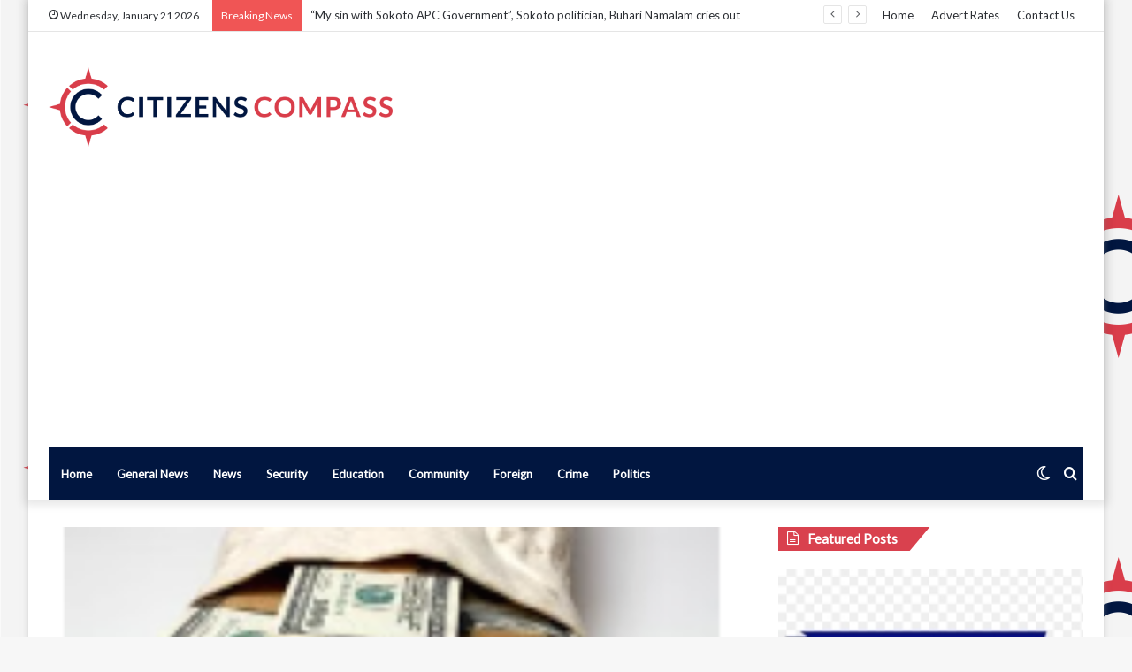

--- FILE ---
content_type: text/html; charset=UTF-8
request_url: https://www.citizenscompassngr.com/customs-seizes-fake-6m-in-lagos/
body_size: 26490
content:
<!DOCTYPE html>
<html dir="ltr" lang="en-US" prefix="og: https://ogp.me/ns#" class="" data-skin="light" prefix="og: http://ogp.me/ns#">
<head>
	<meta charset="UTF-8" />
	<link rel="profile" href="http://gmpg.org/xfn/11" />
	<title>Customs seizes fake $6m in Lagos - Citizens Compass</title>

<meta http-equiv='x-dns-prefetch-control' content='on'>
<link rel='dns-prefetch' href='//cdnjs.cloudflare.com' />
<link rel='dns-prefetch' href='//ajax.googleapis.com' />
<link rel='dns-prefetch' href='//fonts.googleapis.com' />
<link rel='dns-prefetch' href='//fonts.gstatic.com' />
<link rel='dns-prefetch' href='//s.gravatar.com' />
<link rel='dns-prefetch' href='//www.google-analytics.com' />
<link rel='preload' as='image' href='https://www.citizenscompassngr.com/wp-content/uploads/cc-logo-full.png' type='image/png'>
<link rel='preload' as='font' href='https://www.citizenscompassngr.com/wp-content/themes/jannah/assets/fonts/tielabs-fonticon/tielabs-fonticon.woff' type='font/woff' crossorigin='anonymous' />
<link rel='preload' as='font' href='https://www.citizenscompassngr.com/wp-content/themes/jannah/assets/fonts/fontawesome/fa-solid-900.woff2' type='font/woff2' crossorigin='anonymous' />
<link rel='preload' as='font' href='https://www.citizenscompassngr.com/wp-content/themes/jannah/assets/fonts/fontawesome/fa-brands-400.woff2' type='font/woff2' crossorigin='anonymous' />
<link rel='preload' as='font' href='https://www.citizenscompassngr.com/wp-content/themes/jannah/assets/fonts/fontawesome/fa-regular-400.woff2' type='font/woff2' crossorigin='anonymous' />
<link rel='preload' as='script' href='https://ajax.googleapis.com/ajax/libs/webfont/1/webfont.js'>

		<!-- All in One SEO 4.9.3 - aioseo.com -->
	<meta name="description" content="CITIZENS COMPASS- THE Nigeria Customs Service (NCS), Seme Customs Command on Thursday, said its men seized the sum of fake $6m Dollars worth N2.763bn in Gbagi, Seme border in Lagos. According to the Customs Area Controller of the Command, Controller Dera Nnadi who confirmed this to newsmen said, “In the last 13 days, the" />
	<meta name="robots" content="max-image-preview:large" />
	<meta name="author" content="Editor"/>
	<link rel="canonical" href="https://www.citizenscompassngr.com/customs-seizes-fake-6m-in-lagos/" />
	<meta name="generator" content="All in One SEO (AIOSEO) 4.9.3" />
		<meta property="og:locale" content="en_US" />
		<meta property="og:site_name" content="Citizens Compass - ...navigating the path to truth!" />
		<meta property="og:type" content="article" />
		<meta property="og:title" content="Customs seizes fake $6m in Lagos - Citizens Compass" />
		<meta property="og:description" content="CITIZENS COMPASS- THE Nigeria Customs Service (NCS), Seme Customs Command on Thursday, said its men seized the sum of fake $6m Dollars worth N2.763bn in Gbagi, Seme border in Lagos. According to the Customs Area Controller of the Command, Controller Dera Nnadi who confirmed this to newsmen said, “In the last 13 days, the" />
		<meta property="og:url" content="https://www.citizenscompassngr.com/customs-seizes-fake-6m-in-lagos/" />
		<meta property="article:published_time" content="2023-02-03T00:40:37+00:00" />
		<meta property="article:modified_time" content="2023-02-03T00:40:37+00:00" />
		<meta name="twitter:card" content="summary_large_image" />
		<meta name="twitter:title" content="Customs seizes fake $6m in Lagos - Citizens Compass" />
		<meta name="twitter:description" content="CITIZENS COMPASS- THE Nigeria Customs Service (NCS), Seme Customs Command on Thursday, said its men seized the sum of fake $6m Dollars worth N2.763bn in Gbagi, Seme border in Lagos. According to the Customs Area Controller of the Command, Controller Dera Nnadi who confirmed this to newsmen said, “In the last 13 days, the" />
		<script type="application/ld+json" class="aioseo-schema">
			{"@context":"https:\/\/schema.org","@graph":[{"@type":"BlogPosting","@id":"https:\/\/www.citizenscompassngr.com\/customs-seizes-fake-6m-in-lagos\/#blogposting","name":"Customs seizes fake $6m in Lagos - Citizens Compass","headline":"Customs seizes fake $6m in Lagos","author":{"@id":"https:\/\/www.citizenscompassngr.com\/author\/editor\/#author"},"publisher":{"@id":"https:\/\/www.citizenscompassngr.com\/#organization"},"image":{"@type":"ImageObject","url":"https:\/\/www.citizenscompassngr.com\/wp-content\/uploads\/Resizer_16753844839891.png","width":180,"height":114},"datePublished":"2023-02-03T01:40:37+01:00","dateModified":"2023-02-03T01:40:37+01:00","inLanguage":"en-US","mainEntityOfPage":{"@id":"https:\/\/www.citizenscompassngr.com\/customs-seizes-fake-6m-in-lagos\/#webpage"},"isPartOf":{"@id":"https:\/\/www.citizenscompassngr.com\/customs-seizes-fake-6m-in-lagos\/#webpage"},"articleSection":"Business, Crime, Dera Nnad, Lagos State, The Nigeria Customs Service"},{"@type":"BreadcrumbList","@id":"https:\/\/www.citizenscompassngr.com\/customs-seizes-fake-6m-in-lagos\/#breadcrumblist","itemListElement":[{"@type":"ListItem","@id":"https:\/\/www.citizenscompassngr.com#listItem","position":1,"name":"Home","item":"https:\/\/www.citizenscompassngr.com","nextItem":{"@type":"ListItem","@id":"https:\/\/www.citizenscompassngr.com\/Topics\/crime\/#listItem","name":"Crime"}},{"@type":"ListItem","@id":"https:\/\/www.citizenscompassngr.com\/Topics\/crime\/#listItem","position":2,"name":"Crime","item":"https:\/\/www.citizenscompassngr.com\/Topics\/crime\/","nextItem":{"@type":"ListItem","@id":"https:\/\/www.citizenscompassngr.com\/customs-seizes-fake-6m-in-lagos\/#listItem","name":"Customs seizes fake $6m in Lagos"},"previousItem":{"@type":"ListItem","@id":"https:\/\/www.citizenscompassngr.com#listItem","name":"Home"}},{"@type":"ListItem","@id":"https:\/\/www.citizenscompassngr.com\/customs-seizes-fake-6m-in-lagos\/#listItem","position":3,"name":"Customs seizes fake $6m in Lagos","previousItem":{"@type":"ListItem","@id":"https:\/\/www.citizenscompassngr.com\/Topics\/crime\/#listItem","name":"Crime"}}]},{"@type":"Organization","@id":"https:\/\/www.citizenscompassngr.com\/#organization","name":"Citizens Compass","description":"...navigating the path to truth!","url":"https:\/\/www.citizenscompassngr.com\/"},{"@type":"Person","@id":"https:\/\/www.citizenscompassngr.com\/author\/editor\/#author","url":"https:\/\/www.citizenscompassngr.com\/author\/editor\/","name":"Editor","image":{"@type":"ImageObject","@id":"https:\/\/www.citizenscompassngr.com\/customs-seizes-fake-6m-in-lagos\/#authorImage","url":"https:\/\/secure.gravatar.com\/avatar\/c94766aa5247d88631d64ba50dc39a28948dcc2a51e8cb8e58663d148d154882?s=96&d=mm&r=g","width":96,"height":96,"caption":"Editor"}},{"@type":"WebPage","@id":"https:\/\/www.citizenscompassngr.com\/customs-seizes-fake-6m-in-lagos\/#webpage","url":"https:\/\/www.citizenscompassngr.com\/customs-seizes-fake-6m-in-lagos\/","name":"Customs seizes fake $6m in Lagos - Citizens Compass","description":"CITIZENS COMPASS- THE Nigeria Customs Service (NCS), Seme Customs Command on Thursday, said its men seized the sum of fake $6m Dollars worth N2.763bn in Gbagi, Seme border in Lagos. According to the Customs Area Controller of the Command, Controller Dera Nnadi who confirmed this to newsmen said, \u201cIn the last 13 days, the","inLanguage":"en-US","isPartOf":{"@id":"https:\/\/www.citizenscompassngr.com\/#website"},"breadcrumb":{"@id":"https:\/\/www.citizenscompassngr.com\/customs-seizes-fake-6m-in-lagos\/#breadcrumblist"},"author":{"@id":"https:\/\/www.citizenscompassngr.com\/author\/editor\/#author"},"creator":{"@id":"https:\/\/www.citizenscompassngr.com\/author\/editor\/#author"},"image":{"@type":"ImageObject","url":"https:\/\/www.citizenscompassngr.com\/wp-content\/uploads\/Resizer_16753844839891.png","@id":"https:\/\/www.citizenscompassngr.com\/customs-seizes-fake-6m-in-lagos\/#mainImage","width":180,"height":114},"primaryImageOfPage":{"@id":"https:\/\/www.citizenscompassngr.com\/customs-seizes-fake-6m-in-lagos\/#mainImage"},"datePublished":"2023-02-03T01:40:37+01:00","dateModified":"2023-02-03T01:40:37+01:00"},{"@type":"WebSite","@id":"https:\/\/www.citizenscompassngr.com\/#website","url":"https:\/\/www.citizenscompassngr.com\/","name":"Citizens Compass","description":"...navigating the path to truth!","inLanguage":"en-US","publisher":{"@id":"https:\/\/www.citizenscompassngr.com\/#organization"}}]}
		</script>
		<!-- All in One SEO -->

		<script type="text/javascript">try{if("undefined"!=typeof localStorage){var tieSkin=localStorage.getItem("tie-skin"),html=document.getElementsByTagName("html")[0].classList,htmlSkin="light";if(html.contains("dark-skin")&&(htmlSkin="dark"),null!=tieSkin&&tieSkin!=htmlSkin){html.add("tie-skin-inverted");var tieSkinInverted=!0}"dark"==tieSkin?html.add("dark-skin"):"light"==tieSkin&&html.remove("dark-skin")}}catch(t){console.log(t)}</script>
		<link rel='dns-prefetch' href='//www.googletagmanager.com' />
<link rel='dns-prefetch' href='//pagead2.googlesyndication.com' />
<link rel="alternate" type="application/rss+xml" title="Citizens Compass &raquo; Feed" href="https://www.citizenscompassngr.com/feed/" />
<link rel="alternate" type="application/rss+xml" title="Citizens Compass &raquo; Comments Feed" href="https://www.citizenscompassngr.com/comments/feed/" />
<link rel="alternate" title="oEmbed (JSON)" type="application/json+oembed" href="https://www.citizenscompassngr.com/wp-json/oembed/1.0/embed?url=https%3A%2F%2Fwww.citizenscompassngr.com%2Fcustoms-seizes-fake-6m-in-lagos%2F" />
<link rel="alternate" title="oEmbed (XML)" type="text/xml+oembed" href="https://www.citizenscompassngr.com/wp-json/oembed/1.0/embed?url=https%3A%2F%2Fwww.citizenscompassngr.com%2Fcustoms-seizes-fake-6m-in-lagos%2F&#038;format=xml" />

<meta property="og:title" content="Customs seizes fake $6m in Lagos - Citizens Compass" />
<meta property="og:type" content="article" />
<meta property="og:description" content="&nbsp; CITIZENS COMPASS- THE Nigeria Customs Service (NCS), Seme Customs Command on Thursday, said i" />
<meta property="og:url" content="https://www.citizenscompassngr.com/customs-seizes-fake-6m-in-lagos/" />
<meta property="og:site_name" content="Citizens Compass" />
<meta property="og:image" content="https://www.citizenscompassngr.com/wp-content/uploads/Resizer_16753844839891.png" />
		<!-- This site uses the Google Analytics by MonsterInsights plugin v9.10.0 - Using Analytics tracking - https://www.monsterinsights.com/ -->
							<script src="//www.googletagmanager.com/gtag/js?id=G-XL7FH7GMS4"  data-cfasync="false" data-wpfc-render="false" type="text/javascript" async></script>
			<script data-cfasync="false" data-wpfc-render="false" type="text/javascript">
				var mi_version = '9.10.0';
				var mi_track_user = true;
				var mi_no_track_reason = '';
								var MonsterInsightsDefaultLocations = {"page_location":"https:\/\/www.citizenscompassngr.com\/customs-seizes-fake-6m-in-lagos\/"};
								if ( typeof MonsterInsightsPrivacyGuardFilter === 'function' ) {
					var MonsterInsightsLocations = (typeof MonsterInsightsExcludeQuery === 'object') ? MonsterInsightsPrivacyGuardFilter( MonsterInsightsExcludeQuery ) : MonsterInsightsPrivacyGuardFilter( MonsterInsightsDefaultLocations );
				} else {
					var MonsterInsightsLocations = (typeof MonsterInsightsExcludeQuery === 'object') ? MonsterInsightsExcludeQuery : MonsterInsightsDefaultLocations;
				}

								var disableStrs = [
										'ga-disable-G-XL7FH7GMS4',
									];

				/* Function to detect opted out users */
				function __gtagTrackerIsOptedOut() {
					for (var index = 0; index < disableStrs.length; index++) {
						if (document.cookie.indexOf(disableStrs[index] + '=true') > -1) {
							return true;
						}
					}

					return false;
				}

				/* Disable tracking if the opt-out cookie exists. */
				if (__gtagTrackerIsOptedOut()) {
					for (var index = 0; index < disableStrs.length; index++) {
						window[disableStrs[index]] = true;
					}
				}

				/* Opt-out function */
				function __gtagTrackerOptout() {
					for (var index = 0; index < disableStrs.length; index++) {
						document.cookie = disableStrs[index] + '=true; expires=Thu, 31 Dec 2099 23:59:59 UTC; path=/';
						window[disableStrs[index]] = true;
					}
				}

				if ('undefined' === typeof gaOptout) {
					function gaOptout() {
						__gtagTrackerOptout();
					}
				}
								window.dataLayer = window.dataLayer || [];

				window.MonsterInsightsDualTracker = {
					helpers: {},
					trackers: {},
				};
				if (mi_track_user) {
					function __gtagDataLayer() {
						dataLayer.push(arguments);
					}

					function __gtagTracker(type, name, parameters) {
						if (!parameters) {
							parameters = {};
						}

						if (parameters.send_to) {
							__gtagDataLayer.apply(null, arguments);
							return;
						}

						if (type === 'event') {
														parameters.send_to = monsterinsights_frontend.v4_id;
							var hookName = name;
							if (typeof parameters['event_category'] !== 'undefined') {
								hookName = parameters['event_category'] + ':' + name;
							}

							if (typeof MonsterInsightsDualTracker.trackers[hookName] !== 'undefined') {
								MonsterInsightsDualTracker.trackers[hookName](parameters);
							} else {
								__gtagDataLayer('event', name, parameters);
							}
							
						} else {
							__gtagDataLayer.apply(null, arguments);
						}
					}

					__gtagTracker('js', new Date());
					__gtagTracker('set', {
						'developer_id.dZGIzZG': true,
											});
					if ( MonsterInsightsLocations.page_location ) {
						__gtagTracker('set', MonsterInsightsLocations);
					}
										__gtagTracker('config', 'G-XL7FH7GMS4', {"forceSSL":"true","link_attribution":"true"} );
										window.gtag = __gtagTracker;										(function () {
						/* https://developers.google.com/analytics/devguides/collection/analyticsjs/ */
						/* ga and __gaTracker compatibility shim. */
						var noopfn = function () {
							return null;
						};
						var newtracker = function () {
							return new Tracker();
						};
						var Tracker = function () {
							return null;
						};
						var p = Tracker.prototype;
						p.get = noopfn;
						p.set = noopfn;
						p.send = function () {
							var args = Array.prototype.slice.call(arguments);
							args.unshift('send');
							__gaTracker.apply(null, args);
						};
						var __gaTracker = function () {
							var len = arguments.length;
							if (len === 0) {
								return;
							}
							var f = arguments[len - 1];
							if (typeof f !== 'object' || f === null || typeof f.hitCallback !== 'function') {
								if ('send' === arguments[0]) {
									var hitConverted, hitObject = false, action;
									if ('event' === arguments[1]) {
										if ('undefined' !== typeof arguments[3]) {
											hitObject = {
												'eventAction': arguments[3],
												'eventCategory': arguments[2],
												'eventLabel': arguments[4],
												'value': arguments[5] ? arguments[5] : 1,
											}
										}
									}
									if ('pageview' === arguments[1]) {
										if ('undefined' !== typeof arguments[2]) {
											hitObject = {
												'eventAction': 'page_view',
												'page_path': arguments[2],
											}
										}
									}
									if (typeof arguments[2] === 'object') {
										hitObject = arguments[2];
									}
									if (typeof arguments[5] === 'object') {
										Object.assign(hitObject, arguments[5]);
									}
									if ('undefined' !== typeof arguments[1].hitType) {
										hitObject = arguments[1];
										if ('pageview' === hitObject.hitType) {
											hitObject.eventAction = 'page_view';
										}
									}
									if (hitObject) {
										action = 'timing' === arguments[1].hitType ? 'timing_complete' : hitObject.eventAction;
										hitConverted = mapArgs(hitObject);
										__gtagTracker('event', action, hitConverted);
									}
								}
								return;
							}

							function mapArgs(args) {
								var arg, hit = {};
								var gaMap = {
									'eventCategory': 'event_category',
									'eventAction': 'event_action',
									'eventLabel': 'event_label',
									'eventValue': 'event_value',
									'nonInteraction': 'non_interaction',
									'timingCategory': 'event_category',
									'timingVar': 'name',
									'timingValue': 'value',
									'timingLabel': 'event_label',
									'page': 'page_path',
									'location': 'page_location',
									'title': 'page_title',
									'referrer' : 'page_referrer',
								};
								for (arg in args) {
																		if (!(!args.hasOwnProperty(arg) || !gaMap.hasOwnProperty(arg))) {
										hit[gaMap[arg]] = args[arg];
									} else {
										hit[arg] = args[arg];
									}
								}
								return hit;
							}

							try {
								f.hitCallback();
							} catch (ex) {
							}
						};
						__gaTracker.create = newtracker;
						__gaTracker.getByName = newtracker;
						__gaTracker.getAll = function () {
							return [];
						};
						__gaTracker.remove = noopfn;
						__gaTracker.loaded = true;
						window['__gaTracker'] = __gaTracker;
					})();
									} else {
										console.log("");
					(function () {
						function __gtagTracker() {
							return null;
						}

						window['__gtagTracker'] = __gtagTracker;
						window['gtag'] = __gtagTracker;
					})();
									}
			</script>
							<!-- / Google Analytics by MonsterInsights -->
		<!-- www.citizenscompassngr.com is managing ads with Advanced Ads 2.0.16 – https://wpadvancedads.com/ --><script id="citiz-ready">
			window.advanced_ads_ready=function(e,a){a=a||"complete";var d=function(e){return"interactive"===a?"loading"!==e:"complete"===e};d(document.readyState)?e():document.addEventListener("readystatechange",(function(a){d(a.target.readyState)&&e()}),{once:"interactive"===a})},window.advanced_ads_ready_queue=window.advanced_ads_ready_queue||[];		</script>
		<style id='wp-img-auto-sizes-contain-inline-css' type='text/css'>
img:is([sizes=auto i],[sizes^="auto," i]){contain-intrinsic-size:3000px 1500px}
/*# sourceURL=wp-img-auto-sizes-contain-inline-css */
</style>

<style id='wp-emoji-styles-inline-css' type='text/css'>

	img.wp-smiley, img.emoji {
		display: inline !important;
		border: none !important;
		box-shadow: none !important;
		height: 1em !important;
		width: 1em !important;
		margin: 0 0.07em !important;
		vertical-align: -0.1em !important;
		background: none !important;
		padding: 0 !important;
	}
/*# sourceURL=wp-emoji-styles-inline-css */
</style>
<style id='classic-theme-styles-inline-css' type='text/css'>
/*! This file is auto-generated */
.wp-block-button__link{color:#fff;background-color:#32373c;border-radius:9999px;box-shadow:none;text-decoration:none;padding:calc(.667em + 2px) calc(1.333em + 2px);font-size:1.125em}.wp-block-file__button{background:#32373c;color:#fff;text-decoration:none}
/*# sourceURL=/wp-includes/css/classic-themes.min.css */
</style>
<link rel='stylesheet' id='tie-css-base-css' href='https://www.citizenscompassngr.com/wp-content/themes/jannah/assets/css/base.min.css?ver=5.1.0' type='text/css' media='all' />
<link rel='stylesheet' id='tie-css-styles-css' href='https://www.citizenscompassngr.com/wp-content/themes/jannah/assets/css/style.min.css?ver=5.1.0' type='text/css' media='all' />
<link rel='stylesheet' id='tie-css-widgets-css' href='https://www.citizenscompassngr.com/wp-content/themes/jannah/assets/css/widgets.min.css?ver=5.1.0' type='text/css' media='all' />
<link rel='stylesheet' id='tie-css-helpers-css' href='https://www.citizenscompassngr.com/wp-content/themes/jannah/assets/css/helpers.min.css?ver=5.1.0' type='text/css' media='all' />
<link rel='stylesheet' id='tie-fontawesome5-css' href='https://www.citizenscompassngr.com/wp-content/themes/jannah/assets/css/fontawesome.css?ver=5.1.0' type='text/css' media='all' />
<link rel='stylesheet' id='tie-css-ilightbox-css' href='https://www.citizenscompassngr.com/wp-content/themes/jannah/assets/ilightbox/dark-skin/skin.css?ver=5.1.0' type='text/css' media='all' />
<link rel='stylesheet' id='tie-css-shortcodes-css' href='https://www.citizenscompassngr.com/wp-content/themes/jannah/assets/css/plugins/shortcodes.min.css?ver=5.1.0' type='text/css' media='all' />
<link rel='stylesheet' id='tie-css-single-css' href='https://www.citizenscompassngr.com/wp-content/themes/jannah/assets/css/single.min.css?ver=5.1.0' type='text/css' media='all' />
<link rel='stylesheet' id='tie-css-print-css' href='https://www.citizenscompassngr.com/wp-content/themes/jannah/assets/css/print.css?ver=5.1.0' type='text/css' media='print' />
<link rel='stylesheet' id='taqyeem-styles-css' href='https://www.citizenscompassngr.com/wp-content/themes/jannah/assets/css/plugins/taqyeem.min.css?ver=5.1.0' type='text/css' media='all' />
<link rel='stylesheet' id='tie-theme-child-css-css' href='https://www.citizenscompassngr.com/wp-content/themes/jannah-child/style.css?ver=6.9' type='text/css' media='all' />
<style id='tie-theme-child-css-inline-css' type='text/css'>
.wf-active body{font-family: 'Lato';}.wf-active .logo-text,.wf-active h1,.wf-active h2,.wf-active h3,.wf-active h4,.wf-active h5,.wf-active h6,.wf-active .the-subtitle{font-family: 'Lato';}.wf-active #main-nav .main-menu > ul > li > a{font-family: 'Lato';}#tie-body{background-image: url(https://www.citizenscompassngr.com/wp-content/uploads/cc-background.png);}#main-nav .main-menu-wrapper,#main-nav .menu-sub-content,#main-nav .comp-sub-menu,#main-nav .guest-btn:not(:hover),#main-nav ul.cats-vertical li a.is-active,#main-nav ul.cats-vertical li a:hover.search-in-main-nav.autocomplete-suggestions{background-color: #011640;}#main-nav{border-width: 0;}#theme-header #main-nav:not(.fixed-nav){bottom: 0;}#main-nav .icon-basecloud-bg:after{color: #011640;}#main-nav *,.search-in-main-nav.autocomplete-suggestions{border-color: rgba(255,255,255,0.07);}.main-nav-boxed #main-nav .main-menu-wrapper{border-width: 0;}#main-nav .comp-sub-menu .button:hover,#main-nav .menu > li.tie-current-menu,#main-nav .menu > li > .menu-sub-content,#main-nav .cats-horizontal a.is-active,#main-nav .cats-horizontal a:hover{border-color: #d93d4a;}#main-nav .menu > li.tie-current-menu > a,#main-nav .menu > li:hover > a,#main-nav .mega-links-head:after,#main-nav .comp-sub-menu .button:hover,#main-nav .comp-sub-menu .checkout-button,#main-nav .cats-horizontal a.is-active,#main-nav .cats-horizontal a:hover,.search-in-main-nav.autocomplete-suggestions .button,#main-nav .spinner > div{background-color: #d93d4a;}#main-nav .menu ul li:hover > a,#main-nav .menu ul li.current-menu-item:not(.mega-link-column) > a,#main-nav .components a:hover,#main-nav .components > li:hover > a,#main-nav #search-submit:hover,#main-nav .cats-vertical a.is-active,#main-nav .cats-vertical a:hover,#main-nav .mega-menu .post-meta a:hover,#main-nav .mega-menu .post-box-title a:hover,.search-in-main-nav.autocomplete-suggestions a:hover,#main-nav .spinner-circle:after{color: #d93d4a;}#main-nav .menu > li.tie-current-menu > a,#main-nav .menu > li:hover > a,#main-nav .components .button:hover,#main-nav .comp-sub-menu .checkout-button,.theme-header #main-nav .mega-menu .cats-horizontal a.is-active,.theme-header #main-nav .mega-menu .cats-horizontal a:hover,.search-in-main-nav.autocomplete-suggestions a.button{color: #FFFFFF;}#main-nav .menu > li.tie-current-menu > a:before,#main-nav .menu > li:hover > a:before{border-top-color: #FFFFFF;}.main-nav-light #main-nav .menu-item-has-children li:hover > a:before,.main-nav-light #main-nav .mega-menu li:hover > a:before{border-left-color: #d93d4a;}.rtl .main-nav-light #main-nav .menu-item-has-children li:hover > a:before,.rtl .main-nav-light #main-nav .mega-menu li:hover > a:before{border-right-color: #d93d4a;border-left-color: transparent;}.search-in-main-nav.autocomplete-suggestions .button:hover,#main-nav .comp-sub-menu .checkout-button:hover{background-color: #bb1f2c;}#footer{background-color: #011640;}#site-info{background-color: #d93d4a;}#footer .posts-list-counter .posts-list-items li:before{border-color: #011640;}#footer .timeline-widget a .date:before{border-color: rgba(1,22,64,0.8);}#footer .footer-boxed-widget-area,#footer textarea,#footer input:not([type=submit]),#footer select,#footer code,#footer kbd,#footer pre,#footer samp,#footer .show-more-button,#footer .slider-links .tie-slider-nav span,#footer #wp-calendar,#footer #wp-calendar tbody td,#footer #wp-calendar thead th,#footer .widget.buddypress .item-options a{border-color: rgba(255,255,255,0.1);}#footer .social-statistics-widget .white-bg li.social-icons-item a,#footer .widget_tag_cloud .tagcloud a,#footer .latest-tweets-widget .slider-links .tie-slider-nav span,#footer .widget_layered_nav_filters a{border-color: rgba(255,255,255,0.1);}#footer .social-statistics-widget .white-bg li:before{background: rgba(255,255,255,0.1);}.site-footer #wp-calendar tbody td{background: rgba(255,255,255,0.02);}#footer .white-bg .social-icons-item a span.followers span,#footer .circle-three-cols .social-icons-item a .followers-num,#footer .circle-three-cols .social-icons-item a .followers-name{color: rgba(255,255,255,0.8);}#footer .timeline-widget ul:before,#footer .timeline-widget a:not(:hover) .date:before{background-color: #000022;}#tie-body #footer .widget-title::before,#tie-body #footer .widget-title::after{background-color: #d93d4a;}#footer .site-info a:hover{color: #f9e79f;}a#go-to-top{background-color: #d93d4a;}.block-head-4 .mag-box-title h3:before,.block-head-6 .mag-box-title h3:after{background-color: #011640;}.block-head-4 .comment-reply-title:before,.block-head-6 .comment-reply-title:after{background-color: #d93d4a;}.button,[type="submit"]{background-color: #011640;}.block-head-4#tie-body .widget-title:before,.block-head-4#tie-body .widget-title:after { background: #d93d4a;}.block-head-6.magazine2 .tabs>.active a:before,.block-head-6.magazine2 .tabs>.active a:after{background-color: #011640;}.block-head-4 .mag-box-title h3:before,.block-head-4 .mag-box-title h3:after { background-color: #d83f4b;}.block-head-4.magazine2 .tabs { border: 1px solid #031842;}a.remove:before { color: #eee; }.entry-header .entry-sub-title { margin-bottom: 40px;}
/*# sourceURL=tie-theme-child-css-inline-css */
</style>
<script type="text/javascript" src="https://www.citizenscompassngr.com/wp-content/plugins/google-analytics-for-wordpress/assets/js/frontend-gtag.min.js?ver=9.10.0" id="monsterinsights-frontend-script-js" async="async" data-wp-strategy="async"></script>
<script data-cfasync="false" data-wpfc-render="false" type="text/javascript" id='monsterinsights-frontend-script-js-extra'>/* <![CDATA[ */
var monsterinsights_frontend = {"js_events_tracking":"true","download_extensions":"doc,pdf,ppt,zip,xls,docx,pptx,xlsx","inbound_paths":"[{\"path\":\"\\\/go\\\/\",\"label\":\"affiliate\"},{\"path\":\"\\\/recommend\\\/\",\"label\":\"affiliate\"}]","home_url":"https:\/\/www.citizenscompassngr.com","hash_tracking":"false","v4_id":"G-XL7FH7GMS4"};/* ]]> */
</script>
<script type="text/javascript" src="https://www.citizenscompassngr.com/wp-includes/js/jquery/jquery.min.js?ver=3.7.1" id="jquery-core-js"></script>
<script type="text/javascript" src="https://www.citizenscompassngr.com/wp-includes/js/jquery/jquery-migrate.min.js?ver=3.4.1" id="jquery-migrate-js"></script>

<!-- Google tag (gtag.js) snippet added by Site Kit -->
<!-- Google Analytics snippet added by Site Kit -->
<script type="text/javascript" src="https://www.googletagmanager.com/gtag/js?id=GT-55JPJRV" id="google_gtagjs-js" async></script>
<script type="text/javascript" id="google_gtagjs-js-after">
/* <![CDATA[ */
window.dataLayer = window.dataLayer || [];function gtag(){dataLayer.push(arguments);}
gtag("set","linker",{"domains":["www.citizenscompassngr.com"]});
gtag("js", new Date());
gtag("set", "developer_id.dZTNiMT", true);
gtag("config", "GT-55JPJRV", {"googlesitekit_post_type":"post"});
//# sourceURL=google_gtagjs-js-after
/* ]]> */
</script>
<link rel="https://api.w.org/" href="https://www.citizenscompassngr.com/wp-json/" /><link rel="alternate" title="JSON" type="application/json" href="https://www.citizenscompassngr.com/wp-json/wp/v2/posts/11355" /><link rel="EditURI" type="application/rsd+xml" title="RSD" href="https://www.citizenscompassngr.com/xmlrpc.php?rsd" />
<meta name="generator" content="WordPress 6.9" />
<link rel='shortlink' href='https://www.citizenscompassngr.com/?p=11355' />
<meta name="generator" content="Site Kit by Google 1.170.0" /><script type='text/javascript'>
/* <![CDATA[ */
var taqyeem = {"ajaxurl":"https://www.citizenscompassngr.com/wp-admin/admin-ajax.php" , "your_rating":"Your Rating:"};
/* ]]> */
</script>

 <meta name="description" content="&nbsp; CITIZENS COMPASS- THE Nigeria Customs Service (NCS), Seme Customs Command on Thursday, said its men seized the sum of fake $6m Dollars worth N2" /><meta http-equiv="X-UA-Compatible" content="IE=edge">
<meta name="theme-color" content="#0088ff" /><meta name="viewport" content="width=device-width, initial-scale=1.0" />
<!-- Google AdSense meta tags added by Site Kit -->
<meta name="google-adsense-platform-account" content="ca-host-pub-2644536267352236">
<meta name="google-adsense-platform-domain" content="sitekit.withgoogle.com">
<!-- End Google AdSense meta tags added by Site Kit -->

<!-- Google AdSense snippet added by Site Kit -->
<script type="text/javascript" async="async" src="https://pagead2.googlesyndication.com/pagead/js/adsbygoogle.js?client=ca-pub-3229727140048277&amp;host=ca-host-pub-2644536267352236" crossorigin="anonymous"></script>

<!-- End Google AdSense snippet added by Site Kit -->
<link rel="icon" href="https://www.citizenscompassngr.com/wp-content/uploads/cropped-cc-favicon-32x32.png" sizes="32x32" />
<link rel="icon" href="https://www.citizenscompassngr.com/wp-content/uploads/cropped-cc-favicon-192x192.png" sizes="192x192" />
<link rel="apple-touch-icon" href="https://www.citizenscompassngr.com/wp-content/uploads/cropped-cc-favicon-180x180.png" />
<meta name="msapplication-TileImage" content="https://www.citizenscompassngr.com/wp-content/uploads/cropped-cc-favicon-270x270.png" />
<style id='wp-block-image-inline-css' type='text/css'>
.wp-block-image>a,.wp-block-image>figure>a{display:inline-block}.wp-block-image img{box-sizing:border-box;height:auto;max-width:100%;vertical-align:bottom}@media not (prefers-reduced-motion){.wp-block-image img.hide{visibility:hidden}.wp-block-image img.show{animation:show-content-image .4s}}.wp-block-image[style*=border-radius] img,.wp-block-image[style*=border-radius]>a{border-radius:inherit}.wp-block-image.has-custom-border img{box-sizing:border-box}.wp-block-image.aligncenter{text-align:center}.wp-block-image.alignfull>a,.wp-block-image.alignwide>a{width:100%}.wp-block-image.alignfull img,.wp-block-image.alignwide img{height:auto;width:100%}.wp-block-image .aligncenter,.wp-block-image .alignleft,.wp-block-image .alignright,.wp-block-image.aligncenter,.wp-block-image.alignleft,.wp-block-image.alignright{display:table}.wp-block-image .aligncenter>figcaption,.wp-block-image .alignleft>figcaption,.wp-block-image .alignright>figcaption,.wp-block-image.aligncenter>figcaption,.wp-block-image.alignleft>figcaption,.wp-block-image.alignright>figcaption{caption-side:bottom;display:table-caption}.wp-block-image .alignleft{float:left;margin:.5em 1em .5em 0}.wp-block-image .alignright{float:right;margin:.5em 0 .5em 1em}.wp-block-image .aligncenter{margin-left:auto;margin-right:auto}.wp-block-image :where(figcaption){margin-bottom:1em;margin-top:.5em}.wp-block-image.is-style-circle-mask img{border-radius:9999px}@supports ((-webkit-mask-image:none) or (mask-image:none)) or (-webkit-mask-image:none){.wp-block-image.is-style-circle-mask img{border-radius:0;-webkit-mask-image:url('data:image/svg+xml;utf8,<svg viewBox="0 0 100 100" xmlns="http://www.w3.org/2000/svg"><circle cx="50" cy="50" r="50"/></svg>');mask-image:url('data:image/svg+xml;utf8,<svg viewBox="0 0 100 100" xmlns="http://www.w3.org/2000/svg"><circle cx="50" cy="50" r="50"/></svg>');mask-mode:alpha;-webkit-mask-position:center;mask-position:center;-webkit-mask-repeat:no-repeat;mask-repeat:no-repeat;-webkit-mask-size:contain;mask-size:contain}}:root :where(.wp-block-image.is-style-rounded img,.wp-block-image .is-style-rounded img){border-radius:9999px}.wp-block-image figure{margin:0}.wp-lightbox-container{display:flex;flex-direction:column;position:relative}.wp-lightbox-container img{cursor:zoom-in}.wp-lightbox-container img:hover+button{opacity:1}.wp-lightbox-container button{align-items:center;backdrop-filter:blur(16px) saturate(180%);background-color:#5a5a5a40;border:none;border-radius:4px;cursor:zoom-in;display:flex;height:20px;justify-content:center;opacity:0;padding:0;position:absolute;right:16px;text-align:center;top:16px;width:20px;z-index:100}@media not (prefers-reduced-motion){.wp-lightbox-container button{transition:opacity .2s ease}}.wp-lightbox-container button:focus-visible{outline:3px auto #5a5a5a40;outline:3px auto -webkit-focus-ring-color;outline-offset:3px}.wp-lightbox-container button:hover{cursor:pointer;opacity:1}.wp-lightbox-container button:focus{opacity:1}.wp-lightbox-container button:focus,.wp-lightbox-container button:hover,.wp-lightbox-container button:not(:hover):not(:active):not(.has-background){background-color:#5a5a5a40;border:none}.wp-lightbox-overlay{box-sizing:border-box;cursor:zoom-out;height:100vh;left:0;overflow:hidden;position:fixed;top:0;visibility:hidden;width:100%;z-index:100000}.wp-lightbox-overlay .close-button{align-items:center;cursor:pointer;display:flex;justify-content:center;min-height:40px;min-width:40px;padding:0;position:absolute;right:calc(env(safe-area-inset-right) + 16px);top:calc(env(safe-area-inset-top) + 16px);z-index:5000000}.wp-lightbox-overlay .close-button:focus,.wp-lightbox-overlay .close-button:hover,.wp-lightbox-overlay .close-button:not(:hover):not(:active):not(.has-background){background:none;border:none}.wp-lightbox-overlay .lightbox-image-container{height:var(--wp--lightbox-container-height);left:50%;overflow:hidden;position:absolute;top:50%;transform:translate(-50%,-50%);transform-origin:top left;width:var(--wp--lightbox-container-width);z-index:9999999999}.wp-lightbox-overlay .wp-block-image{align-items:center;box-sizing:border-box;display:flex;height:100%;justify-content:center;margin:0;position:relative;transform-origin:0 0;width:100%;z-index:3000000}.wp-lightbox-overlay .wp-block-image img{height:var(--wp--lightbox-image-height);min-height:var(--wp--lightbox-image-height);min-width:var(--wp--lightbox-image-width);width:var(--wp--lightbox-image-width)}.wp-lightbox-overlay .wp-block-image figcaption{display:none}.wp-lightbox-overlay button{background:none;border:none}.wp-lightbox-overlay .scrim{background-color:#fff;height:100%;opacity:.9;position:absolute;width:100%;z-index:2000000}.wp-lightbox-overlay.active{visibility:visible}@media not (prefers-reduced-motion){.wp-lightbox-overlay.active{animation:turn-on-visibility .25s both}.wp-lightbox-overlay.active img{animation:turn-on-visibility .35s both}.wp-lightbox-overlay.show-closing-animation:not(.active){animation:turn-off-visibility .35s both}.wp-lightbox-overlay.show-closing-animation:not(.active) img{animation:turn-off-visibility .25s both}.wp-lightbox-overlay.zoom.active{animation:none;opacity:1;visibility:visible}.wp-lightbox-overlay.zoom.active .lightbox-image-container{animation:lightbox-zoom-in .4s}.wp-lightbox-overlay.zoom.active .lightbox-image-container img{animation:none}.wp-lightbox-overlay.zoom.active .scrim{animation:turn-on-visibility .4s forwards}.wp-lightbox-overlay.zoom.show-closing-animation:not(.active){animation:none}.wp-lightbox-overlay.zoom.show-closing-animation:not(.active) .lightbox-image-container{animation:lightbox-zoom-out .4s}.wp-lightbox-overlay.zoom.show-closing-animation:not(.active) .lightbox-image-container img{animation:none}.wp-lightbox-overlay.zoom.show-closing-animation:not(.active) .scrim{animation:turn-off-visibility .4s forwards}}@keyframes show-content-image{0%{visibility:hidden}99%{visibility:hidden}to{visibility:visible}}@keyframes turn-on-visibility{0%{opacity:0}to{opacity:1}}@keyframes turn-off-visibility{0%{opacity:1;visibility:visible}99%{opacity:0;visibility:visible}to{opacity:0;visibility:hidden}}@keyframes lightbox-zoom-in{0%{transform:translate(calc((-100vw + var(--wp--lightbox-scrollbar-width))/2 + var(--wp--lightbox-initial-left-position)),calc(-50vh + var(--wp--lightbox-initial-top-position))) scale(var(--wp--lightbox-scale))}to{transform:translate(-50%,-50%) scale(1)}}@keyframes lightbox-zoom-out{0%{transform:translate(-50%,-50%) scale(1);visibility:visible}99%{visibility:visible}to{transform:translate(calc((-100vw + var(--wp--lightbox-scrollbar-width))/2 + var(--wp--lightbox-initial-left-position)),calc(-50vh + var(--wp--lightbox-initial-top-position))) scale(var(--wp--lightbox-scale));visibility:hidden}}
/*# sourceURL=https://www.citizenscompassngr.com/wp-includes/blocks/image/style.min.css */
</style>
<style id='wp-block-image-theme-inline-css' type='text/css'>
:root :where(.wp-block-image figcaption){color:#555;font-size:13px;text-align:center}.is-dark-theme :root :where(.wp-block-image figcaption){color:#ffffffa6}.wp-block-image{margin:0 0 1em}
/*# sourceURL=https://www.citizenscompassngr.com/wp-includes/blocks/image/theme.min.css */
</style>
<style id='global-styles-inline-css' type='text/css'>
:root{--wp--preset--aspect-ratio--square: 1;--wp--preset--aspect-ratio--4-3: 4/3;--wp--preset--aspect-ratio--3-4: 3/4;--wp--preset--aspect-ratio--3-2: 3/2;--wp--preset--aspect-ratio--2-3: 2/3;--wp--preset--aspect-ratio--16-9: 16/9;--wp--preset--aspect-ratio--9-16: 9/16;--wp--preset--color--black: #000000;--wp--preset--color--cyan-bluish-gray: #abb8c3;--wp--preset--color--white: #ffffff;--wp--preset--color--pale-pink: #f78da7;--wp--preset--color--vivid-red: #cf2e2e;--wp--preset--color--luminous-vivid-orange: #ff6900;--wp--preset--color--luminous-vivid-amber: #fcb900;--wp--preset--color--light-green-cyan: #7bdcb5;--wp--preset--color--vivid-green-cyan: #00d084;--wp--preset--color--pale-cyan-blue: #8ed1fc;--wp--preset--color--vivid-cyan-blue: #0693e3;--wp--preset--color--vivid-purple: #9b51e0;--wp--preset--gradient--vivid-cyan-blue-to-vivid-purple: linear-gradient(135deg,rgb(6,147,227) 0%,rgb(155,81,224) 100%);--wp--preset--gradient--light-green-cyan-to-vivid-green-cyan: linear-gradient(135deg,rgb(122,220,180) 0%,rgb(0,208,130) 100%);--wp--preset--gradient--luminous-vivid-amber-to-luminous-vivid-orange: linear-gradient(135deg,rgb(252,185,0) 0%,rgb(255,105,0) 100%);--wp--preset--gradient--luminous-vivid-orange-to-vivid-red: linear-gradient(135deg,rgb(255,105,0) 0%,rgb(207,46,46) 100%);--wp--preset--gradient--very-light-gray-to-cyan-bluish-gray: linear-gradient(135deg,rgb(238,238,238) 0%,rgb(169,184,195) 100%);--wp--preset--gradient--cool-to-warm-spectrum: linear-gradient(135deg,rgb(74,234,220) 0%,rgb(151,120,209) 20%,rgb(207,42,186) 40%,rgb(238,44,130) 60%,rgb(251,105,98) 80%,rgb(254,248,76) 100%);--wp--preset--gradient--blush-light-purple: linear-gradient(135deg,rgb(255,206,236) 0%,rgb(152,150,240) 100%);--wp--preset--gradient--blush-bordeaux: linear-gradient(135deg,rgb(254,205,165) 0%,rgb(254,45,45) 50%,rgb(107,0,62) 100%);--wp--preset--gradient--luminous-dusk: linear-gradient(135deg,rgb(255,203,112) 0%,rgb(199,81,192) 50%,rgb(65,88,208) 100%);--wp--preset--gradient--pale-ocean: linear-gradient(135deg,rgb(255,245,203) 0%,rgb(182,227,212) 50%,rgb(51,167,181) 100%);--wp--preset--gradient--electric-grass: linear-gradient(135deg,rgb(202,248,128) 0%,rgb(113,206,126) 100%);--wp--preset--gradient--midnight: linear-gradient(135deg,rgb(2,3,129) 0%,rgb(40,116,252) 100%);--wp--preset--font-size--small: 13px;--wp--preset--font-size--medium: 20px;--wp--preset--font-size--large: 36px;--wp--preset--font-size--x-large: 42px;--wp--preset--spacing--20: 0.44rem;--wp--preset--spacing--30: 0.67rem;--wp--preset--spacing--40: 1rem;--wp--preset--spacing--50: 1.5rem;--wp--preset--spacing--60: 2.25rem;--wp--preset--spacing--70: 3.38rem;--wp--preset--spacing--80: 5.06rem;--wp--preset--shadow--natural: 6px 6px 9px rgba(0, 0, 0, 0.2);--wp--preset--shadow--deep: 12px 12px 50px rgba(0, 0, 0, 0.4);--wp--preset--shadow--sharp: 6px 6px 0px rgba(0, 0, 0, 0.2);--wp--preset--shadow--outlined: 6px 6px 0px -3px rgb(255, 255, 255), 6px 6px rgb(0, 0, 0);--wp--preset--shadow--crisp: 6px 6px 0px rgb(0, 0, 0);}:where(.is-layout-flex){gap: 0.5em;}:where(.is-layout-grid){gap: 0.5em;}body .is-layout-flex{display: flex;}.is-layout-flex{flex-wrap: wrap;align-items: center;}.is-layout-flex > :is(*, div){margin: 0;}body .is-layout-grid{display: grid;}.is-layout-grid > :is(*, div){margin: 0;}:where(.wp-block-columns.is-layout-flex){gap: 2em;}:where(.wp-block-columns.is-layout-grid){gap: 2em;}:where(.wp-block-post-template.is-layout-flex){gap: 1.25em;}:where(.wp-block-post-template.is-layout-grid){gap: 1.25em;}.has-black-color{color: var(--wp--preset--color--black) !important;}.has-cyan-bluish-gray-color{color: var(--wp--preset--color--cyan-bluish-gray) !important;}.has-white-color{color: var(--wp--preset--color--white) !important;}.has-pale-pink-color{color: var(--wp--preset--color--pale-pink) !important;}.has-vivid-red-color{color: var(--wp--preset--color--vivid-red) !important;}.has-luminous-vivid-orange-color{color: var(--wp--preset--color--luminous-vivid-orange) !important;}.has-luminous-vivid-amber-color{color: var(--wp--preset--color--luminous-vivid-amber) !important;}.has-light-green-cyan-color{color: var(--wp--preset--color--light-green-cyan) !important;}.has-vivid-green-cyan-color{color: var(--wp--preset--color--vivid-green-cyan) !important;}.has-pale-cyan-blue-color{color: var(--wp--preset--color--pale-cyan-blue) !important;}.has-vivid-cyan-blue-color{color: var(--wp--preset--color--vivid-cyan-blue) !important;}.has-vivid-purple-color{color: var(--wp--preset--color--vivid-purple) !important;}.has-black-background-color{background-color: var(--wp--preset--color--black) !important;}.has-cyan-bluish-gray-background-color{background-color: var(--wp--preset--color--cyan-bluish-gray) !important;}.has-white-background-color{background-color: var(--wp--preset--color--white) !important;}.has-pale-pink-background-color{background-color: var(--wp--preset--color--pale-pink) !important;}.has-vivid-red-background-color{background-color: var(--wp--preset--color--vivid-red) !important;}.has-luminous-vivid-orange-background-color{background-color: var(--wp--preset--color--luminous-vivid-orange) !important;}.has-luminous-vivid-amber-background-color{background-color: var(--wp--preset--color--luminous-vivid-amber) !important;}.has-light-green-cyan-background-color{background-color: var(--wp--preset--color--light-green-cyan) !important;}.has-vivid-green-cyan-background-color{background-color: var(--wp--preset--color--vivid-green-cyan) !important;}.has-pale-cyan-blue-background-color{background-color: var(--wp--preset--color--pale-cyan-blue) !important;}.has-vivid-cyan-blue-background-color{background-color: var(--wp--preset--color--vivid-cyan-blue) !important;}.has-vivid-purple-background-color{background-color: var(--wp--preset--color--vivid-purple) !important;}.has-black-border-color{border-color: var(--wp--preset--color--black) !important;}.has-cyan-bluish-gray-border-color{border-color: var(--wp--preset--color--cyan-bluish-gray) !important;}.has-white-border-color{border-color: var(--wp--preset--color--white) !important;}.has-pale-pink-border-color{border-color: var(--wp--preset--color--pale-pink) !important;}.has-vivid-red-border-color{border-color: var(--wp--preset--color--vivid-red) !important;}.has-luminous-vivid-orange-border-color{border-color: var(--wp--preset--color--luminous-vivid-orange) !important;}.has-luminous-vivid-amber-border-color{border-color: var(--wp--preset--color--luminous-vivid-amber) !important;}.has-light-green-cyan-border-color{border-color: var(--wp--preset--color--light-green-cyan) !important;}.has-vivid-green-cyan-border-color{border-color: var(--wp--preset--color--vivid-green-cyan) !important;}.has-pale-cyan-blue-border-color{border-color: var(--wp--preset--color--pale-cyan-blue) !important;}.has-vivid-cyan-blue-border-color{border-color: var(--wp--preset--color--vivid-cyan-blue) !important;}.has-vivid-purple-border-color{border-color: var(--wp--preset--color--vivid-purple) !important;}.has-vivid-cyan-blue-to-vivid-purple-gradient-background{background: var(--wp--preset--gradient--vivid-cyan-blue-to-vivid-purple) !important;}.has-light-green-cyan-to-vivid-green-cyan-gradient-background{background: var(--wp--preset--gradient--light-green-cyan-to-vivid-green-cyan) !important;}.has-luminous-vivid-amber-to-luminous-vivid-orange-gradient-background{background: var(--wp--preset--gradient--luminous-vivid-amber-to-luminous-vivid-orange) !important;}.has-luminous-vivid-orange-to-vivid-red-gradient-background{background: var(--wp--preset--gradient--luminous-vivid-orange-to-vivid-red) !important;}.has-very-light-gray-to-cyan-bluish-gray-gradient-background{background: var(--wp--preset--gradient--very-light-gray-to-cyan-bluish-gray) !important;}.has-cool-to-warm-spectrum-gradient-background{background: var(--wp--preset--gradient--cool-to-warm-spectrum) !important;}.has-blush-light-purple-gradient-background{background: var(--wp--preset--gradient--blush-light-purple) !important;}.has-blush-bordeaux-gradient-background{background: var(--wp--preset--gradient--blush-bordeaux) !important;}.has-luminous-dusk-gradient-background{background: var(--wp--preset--gradient--luminous-dusk) !important;}.has-pale-ocean-gradient-background{background: var(--wp--preset--gradient--pale-ocean) !important;}.has-electric-grass-gradient-background{background: var(--wp--preset--gradient--electric-grass) !important;}.has-midnight-gradient-background{background: var(--wp--preset--gradient--midnight) !important;}.has-small-font-size{font-size: var(--wp--preset--font-size--small) !important;}.has-medium-font-size{font-size: var(--wp--preset--font-size--medium) !important;}.has-large-font-size{font-size: var(--wp--preset--font-size--large) !important;}.has-x-large-font-size{font-size: var(--wp--preset--font-size--x-large) !important;}
/*# sourceURL=global-styles-inline-css */
</style>
</head>

<body id="tie-body" class="wp-singular post-template-default single single-post postid-11355 single-format-standard wp-theme-jannah wp-child-theme-jannah-child tie-no-js boxed-layout wrapper-has-shadow block-head-4 block-head-6 magazine2 is-thumb-overlay-disabled is-desktop is-header-layout-3 sidebar-right has-sidebar post-layout-2 narrow-title-narrow-media is-standard-format has-mobile-share aa-prefix-citiz-">



<div class="background-overlay">

	<div id="tie-container" class="site tie-container">

		
		<div id="tie-wrapper">

			
<header id="theme-header" class="theme-header header-layout-3 main-nav-dark main-nav-default-dark main-nav-below main-nav-boxed no-stream-item top-nav-active top-nav-light top-nav-default-light top-nav-above has-shadow has-normal-width-logo mobile-header-centered">
	
<nav id="top-nav"  class="has-date-breaking-menu top-nav header-nav has-breaking-news" aria-label="Secondary Navigation">
	<div class="container">
		<div class="topbar-wrapper">

			
					<div class="topbar-today-date tie-icon">
						Wednesday, January 21 2026					</div>
					
			<div class="tie-alignleft">
				
<div class="breaking controls-is-active">

	<span class="breaking-title">
		<span class="tie-icon-bolt breaking-icon" aria-hidden="true"></span>
		<span class="breaking-title-text">Breaking News</span>
	</span>

	<ul id="breaking-news-in-header" class="breaking-news" data-type="reveal" data-arrows="true">

		
							<li class="news-item">
								<a href="https://www.citizenscompassngr.com/my-sin-with-sokoto-apc-government-sokoto-politician-buhari-namalam-cries-out/">“My sin with Sokoto APC Government”, Sokoto politician, Buhari Namalam cries out</a>
							</li>

							
							<li class="news-item">
								<a href="https://www.citizenscompassngr.com/oxygen-x-achieves-dual-iso-certifications-reinforcing-commitment-to-security-trust/">Oxygen X gets Dual ISO certifications, reinforcing commitment to security, trust</a>
							</li>

							
							<li class="news-item">
								<a href="https://www.citizenscompassngr.com/ogun-debunks-sale-of-gra-assets/">Ogun debunks sale of GRA assets </a>
							</li>

							
							<li class="news-item">
								<a href="https://www.citizenscompassngr.com/taskforce-impounds-134-motorcycles-in-lagos/">Taskforce impounds 134 motorcycles in Lagos</a>
							</li>

							
							<li class="news-item">
								<a href="https://www.citizenscompassngr.com/one-dies-in-lagos-multiple-accident/">Driver dies in Lagos multiple accident </a>
							</li>

							
							<li class="news-item">
								<a href="https://www.citizenscompassngr.com/awujale-stool-kingmakers-get-list-of-nominated-candidates/">Awujale stool: Kingmakers get list of Nominated candidates  </a>
							</li>

							
							<li class="news-item">
								<a href="https://www.citizenscompassngr.com/unity-bank-unveils-enhanced-unifi-mobile-app-to-deepen-digital-banking-experience/">Unity Bank unveils enhanced Unifi mobile app to deepen digital banking experience</a>
							</li>

							
							<li class="news-item">
								<a href="https://www.citizenscompassngr.com/photo-story-day1-of-ncc-stakeholder-engagement-on-spectrum-roadmap-2026-2030/">Photo story: Day1 of NCC Stakeholder Engagement on Spectrum Roadmap 2026 &#8211; 2030</a>
							</li>

							
							<li class="news-item">
								<a href="https://www.citizenscompassngr.com/iftdo-appoints-olasunkade-azeez-as-member-boards-committee/">IFTDO appoints Olasunkade Azeez as Member, Board’s Committee </a>
							</li>

							
							<li class="news-item">
								<a href="https://www.citizenscompassngr.com/muric-condoles-with-kwara-governor-family-on-late-chief-imam-of-ilorin/">MURIC condoles with Kwara governor, family on late Chief Imam of Ilorin</a>
							</li>

							
	</ul>
</div><!-- #breaking /-->
			</div><!-- .tie-alignleft /-->

			<div class="tie-alignright">
				<div class="top-menu header-menu"><ul id="menu-page-links" class="menu"><li id="menu-item-581" class="menu-item menu-item-type-custom menu-item-object-custom menu-item-home menu-item-581"><a href="https://www.citizenscompassngr.com/">Home</a></li>
<li id="menu-item-583" class="menu-item menu-item-type-post_type menu-item-object-page menu-item-583"><a href="https://www.citizenscompassngr.com/advert-rates/">Advert Rates</a></li>
<li id="menu-item-584" class="menu-item menu-item-type-post_type menu-item-object-page menu-item-584"><a href="https://www.citizenscompassngr.com/contact-us/">Contact Us</a></li>
</ul></div>			</div><!-- .tie-alignright /-->

		</div><!-- .topbar-wrapper /-->
	</div><!-- .container /-->
</nav><!-- #top-nav /-->

<div class="container header-container">
	<div class="tie-row logo-row">

		
		<div class="logo-wrapper">
			<div class="tie-col-md-4 logo-container clearfix">
				<div id="mobile-header-components-area_1" class="mobile-header-components"><ul class="components"><li class="mobile-component_menu custom-menu-link"><a href="#" id="mobile-menu-icon" class=""><span class="tie-mobile-menu-icon nav-icon is-layout-1"></span><span class="screen-reader-text">Menu</span></a></li></ul></div>
		<div id="logo" class="image-logo" >

			
			<a title="Citizens Compass" href="https://www.citizenscompassngr.com/">
				
				<picture class="tie-logo-default tie-logo-picture">
					<source class="tie-logo-source-default tie-logo-source" srcset="https://www.citizenscompassngr.com/wp-content/uploads/cc-logo-full.png">
					<img class="tie-logo-img-default tie-logo-img" src="https://www.citizenscompassngr.com/wp-content/uploads/cc-logo-full.png" alt="Citizens Compass" width="200" height="90" style="max-height:90px; width: auto;" />
				</picture>
						</a>

			
		</div><!-- #logo /-->

		<div id="mobile-header-components-area_2" class="mobile-header-components"><ul class="components"><li class="mobile-component_search custom-menu-link">
				<a href="#" class="tie-search-trigger-mobile">
					<span class="tie-icon-search tie-search-icon" aria-hidden="true"></span>
					<span class="screen-reader-text">Search for</span>
				</a>
			</li></ul></div>			</div><!-- .tie-col /-->
		</div><!-- .logo-wrapper /-->

		
	</div><!-- .tie-row /-->
</div><!-- .container /-->

<div class="main-nav-wrapper">
	<nav id="main-nav" data-skin="search-in-main-nav" class="main-nav header-nav live-search-parent"  aria-label="Primary Navigation">
		<div class="container">

			<div class="main-menu-wrapper">

				
				<div id="menu-components-wrap">

					
					<div class="main-menu main-menu-wrap tie-alignleft">
						<div id="main-nav-menu" class="main-menu header-menu"><ul id="menu-main-nav" class="menu" role="menubar"><li id="menu-item-17" class="menu-item menu-item-type-custom menu-item-object-custom menu-item-home menu-item-17"><a href="https://www.citizenscompassngr.com/">Home</a></li>
<li id="menu-item-570" class="menu-item menu-item-type-taxonomy menu-item-object-category menu-item-570"><a href="https://www.citizenscompassngr.com/Topics/general-news/">General News</a></li>
<li id="menu-item-571" class="menu-item menu-item-type-taxonomy menu-item-object-category menu-item-571"><a href="https://www.citizenscompassngr.com/Topics/news/">News</a></li>
<li id="menu-item-572" class="menu-item menu-item-type-taxonomy menu-item-object-category menu-item-572"><a href="https://www.citizenscompassngr.com/Topics/security/">Security</a></li>
<li id="menu-item-573" class="menu-item menu-item-type-taxonomy menu-item-object-category menu-item-573"><a href="https://www.citizenscompassngr.com/Topics/education/">Education</a></li>
<li id="menu-item-574" class="menu-item menu-item-type-taxonomy menu-item-object-category menu-item-574"><a href="https://www.citizenscompassngr.com/Topics/community/">Community</a></li>
<li id="menu-item-576" class="menu-item menu-item-type-taxonomy menu-item-object-category menu-item-576"><a href="https://www.citizenscompassngr.com/Topics/foreign/">Foreign</a></li>
<li id="menu-item-577" class="menu-item menu-item-type-taxonomy menu-item-object-category current-post-ancestor current-menu-parent current-post-parent menu-item-577"><a href="https://www.citizenscompassngr.com/Topics/crime/">Crime</a></li>
<li id="menu-item-578" class="menu-item menu-item-type-taxonomy menu-item-object-category menu-item-578"><a href="https://www.citizenscompassngr.com/Topics/politics/">Politics</a></li>
</ul></div>					</div><!-- .main-menu.tie-alignleft /-->

					<ul class="components">		<li class="search-compact-icon menu-item custom-menu-link">
			<a href="#" class="tie-search-trigger">
				<span class="tie-icon-search tie-search-icon" aria-hidden="true"></span>
				<span class="screen-reader-text">Search for</span>
			</a>
		</li>
			<li class="skin-icon menu-item custom-menu-link">
		<a href="#" class="change-skin" title="Switch skin">
			<span class="tie-icon-moon change-skin-icon" aria-hidden="true"></span>
			<span class="screen-reader-text">Switch skin</span>
		</a>
	</li>
	</ul><!-- Components -->
				</div><!-- #menu-components-wrap /-->
			</div><!-- .main-menu-wrapper /-->
		</div><!-- .container /-->
	</nav><!-- #main-nav /-->
</div><!-- .main-nav-wrapper /-->

</header>

		<script type="text/javascript">
			try{if("undefined"!=typeof localStorage){var header,mnIsDark=!1,tnIsDark=!1;(header=document.getElementById("theme-header"))&&((header=header.classList).contains("main-nav-default-dark")&&(mnIsDark=!0),header.contains("top-nav-default-dark")&&(tnIsDark=!0),"dark"==tieSkin?(header.add("main-nav-dark","top-nav-dark"),header.remove("main-nav-light","top-nav-light")):"light"==tieSkin&&(mnIsDark||(header.remove("main-nav-dark"),header.add("main-nav-light")),tnIsDark||(header.remove("top-nav-dark"),header.add("top-nav-light"))))}}catch(a){console.log(a)}
		</script>
		<div id="content" class="site-content container"><div id="main-content-row" class="tie-row main-content-row">

<div class="main-content tie-col-md-8 tie-col-xs-12" role="main">

	
	<article id="the-post" class="container-wrapper post-content tie-standard">

		<div  class="featured-area"><div class="featured-area-inner"><figure class="single-featured-image"><img width="180" height="114" src="https://www.citizenscompassngr.com/wp-content/uploads/Resizer_16753844839891.png" class="attachment-jannah-image-post size-jannah-image-post wp-post-image" alt="" decoding="async" srcset="https://www.citizenscompassngr.com/wp-content/uploads/Resizer_16753844839891.png 180w, https://www.citizenscompassngr.com/wp-content/uploads/Resizer_16753844839891-150x95.png 150w" sizes="(max-width: 180px) 100vw, 180px" /></figure></div></div>
<header class="entry-header-outer">

	
	<div class="entry-header">

		<span class="post-cat-wrap"><a class="post-cat tie-cat-81" href="https://www.citizenscompassngr.com/Topics/business/">Business</a><a class="post-cat tie-cat-71" href="https://www.citizenscompassngr.com/Topics/crime/">Crime</a></span>
		<h1 class="post-title entry-title">Customs seizes fake $6m in Lagos</h1>

		<div id="single-post-meta" class="post-meta clearfix"><span class="author-meta single-author with-avatars"><span class="meta-item meta-author-wrapper">
						<span class="meta-author-avatar">
							<a href="https://www.citizenscompassngr.com/author/editor/"><img alt='Photo of Editor' src='https://secure.gravatar.com/avatar/c94766aa5247d88631d64ba50dc39a28948dcc2a51e8cb8e58663d148d154882?s=140&#038;d=mm&#038;r=g' srcset='https://secure.gravatar.com/avatar/c94766aa5247d88631d64ba50dc39a28948dcc2a51e8cb8e58663d148d154882?s=280&#038;d=mm&#038;r=g 2x' class='avatar avatar-140 photo' height='140' width='140' decoding='async'/></a>
						</span>
					<span class="meta-author"><a href="https://www.citizenscompassngr.com/author/editor/" class="author-name tie-icon" title="Editor">Editor</a></span></span></span><span class="date meta-item tie-icon">February 3, 2023</span><div class="tie-alignright"><span class="meta-views meta-item "><span class="tie-icon-fire" aria-hidden="true"></span> 27 </span><span class="meta-reading-time meta-item"><span class="tie-icon-bookmark" aria-hidden="true"></span> 3 minutes read</span> </div></div><!-- .post-meta -->	</div><!-- .entry-header /-->

	
	
</header><!-- .entry-header-outer /-->


		<div id="share-buttons-top" class="share-buttons share-buttons-top">
			<div class="share-links  icons-only">
				
				<a href="https://www.facebook.com/sharer.php?u=https://www.citizenscompassngr.com/customs-seizes-fake-6m-in-lagos/" rel="external noopener nofollow" title="Facebook" target="_blank" class="facebook-share-btn " data-raw="https://www.facebook.com/sharer.php?u={post_link}">
					<span class="share-btn-icon tie-icon-facebook"></span> <span class="screen-reader-text">Facebook</span>
				</a>
				<a href="https://twitter.com/intent/tweet?text=Customs%20seizes%20fake%20%246m%20in%20Lagos&#038;url=https://www.citizenscompassngr.com/customs-seizes-fake-6m-in-lagos/" rel="external noopener nofollow" title="Twitter" target="_blank" class="twitter-share-btn " data-raw="https://twitter.com/intent/tweet?text={post_title}&amp;url={post_link}">
					<span class="share-btn-icon tie-icon-twitter"></span> <span class="screen-reader-text">Twitter</span>
				</a>
				<a href="https://www.linkedin.com/shareArticle?mini=true&#038;url=https://www.citizenscompassngr.com/customs-seizes-fake-6m-in-lagos/&#038;title=Customs%20seizes%20fake%20%246m%20in%20Lagos" rel="external noopener nofollow" title="LinkedIn" target="_blank" class="linkedin-share-btn " data-raw="https://www.linkedin.com/shareArticle?mini=true&amp;url={post_full_link}&amp;title={post_title}">
					<span class="share-btn-icon tie-icon-linkedin"></span> <span class="screen-reader-text">LinkedIn</span>
				</a>
				<a href="https://api.whatsapp.com/send?text=Customs%20seizes%20fake%20%246m%20in%20Lagos%20https://www.citizenscompassngr.com/customs-seizes-fake-6m-in-lagos/" rel="external noopener nofollow" title="WhatsApp" target="_blank" class="whatsapp-share-btn " data-raw="https://api.whatsapp.com/send?text={post_title}%20{post_link}">
					<span class="share-btn-icon tie-icon-whatsapp"></span> <span class="screen-reader-text">WhatsApp</span>
				</a>
				<a href="https://telegram.me/share/url?url=https://www.citizenscompassngr.com/customs-seizes-fake-6m-in-lagos/&text=Customs%20seizes%20fake%20%246m%20in%20Lagos" rel="external noopener nofollow" title="Telegram" target="_blank" class="telegram-share-btn " data-raw="https://telegram.me/share/url?url={post_link}&text={post_title}">
					<span class="share-btn-icon tie-icon-paper-plane"></span> <span class="screen-reader-text">Telegram</span>
				</a>
				<a href="https://line.me/R/msg/text/?Customs%20seizes%20fake%20%246m%20in%20Lagos%20https://www.citizenscompassngr.com/customs-seizes-fake-6m-in-lagos/" rel="external noopener nofollow" title="Line" target="_blank" class="line-share-btn " data-raw="https://line.me/R/msg/text/?{post_title}%20{post_link}">
					<span class="share-btn-icon tie-icon-line"></span> <span class="screen-reader-text">Line</span>
				</a>
				<a href="mailto:?subject=Customs%20seizes%20fake%20%246m%20in%20Lagos&#038;body=https://www.citizenscompassngr.com/customs-seizes-fake-6m-in-lagos/" rel="external noopener nofollow" title="Share via Email" target="_blank" class="email-share-btn " data-raw="mailto:?subject={post_title}&amp;body={post_link}">
					<span class="share-btn-icon tie-icon-envelope"></span> <span class="screen-reader-text">Share via Email</span>
				</a>
				<a href="#" rel="external noopener nofollow" title="Print" target="_blank" class="print-share-btn " data-raw="#">
					<span class="share-btn-icon tie-icon-print"></span> <span class="screen-reader-text">Print</span>
				</a>			</div><!-- .share-links /-->
		</div><!-- .share-buttons /-->

		
		<div class="entry-content entry clearfix">

			
			<p>&nbsp;</p>
<p><strong>CITIZENS COMPASS-</strong> THE Nigeria Customs Service (NCS), Seme Customs Command on Thursday, said its men seized the sum of fake $6m Dollars worth N2.763bn in Gbagi, Seme border in Lagos.</p>
<p>According to the Customs Area Controller of the Command, Controller Dera Nnadi who confirmed this to newsmen said, “In the last 13 days, the Command recorded milestones in its anti- smuggling operations. Some of the anti-smuggling landmarks by the Command include the seizure of fake Six Million USD (equivalent of N2.763 Billion at exchange rate of N460.52) and the arrest of two suspects conveying the fake currency from Nigeria to the Republic of Benin. Two male suspects were arrested in connection with the crime and are in currently in our custody pending prosecution. The arrest was made at Gbaji checkpoint along the Seme corridor on the 31 of January, 2023.</p>
<p>“Also on the 31st of January, 2023 at about 0530 hours, Officers on patrol along Gbetrome base intercepted Six Maltese International Passports with the same picture of a lady but bearing different names.</p>
<p>&#8220;Also intercepted are two Senegalese International Passports, Three Togolese International Passports. Four Republic of Benin International Passports. One Republic of Niger International Passport and 10 International Driving License of these various countries from two male suspects who are also in our custody pending further investigation.</p>
<blockquote>
<p style="text-align: center;"><em><strong>Also arrested and seized are 1300 by 30 liters jerry can of PMS equivalent to 39.000 liters with duty paid value of N9, 366.45 only. The products were seized from along the creeks.</strong></em></p>
</blockquote>
<p>“Other items seized include 55 sacks containing 550 pieces of donkey skin with DPV OF N 11.371.511. The significant of the seizure is that it shows how much our endanger species are being eroded by unpatriotic elements.<br />
These achievements (progress) so far, were not made on a platter of gold. It took the painstaking efforts of the officers who spend hours on patrol and surveillance to record the seizures. We wish to reiterate that we will not relent on this effort.</p>
<p>“The Command will continue to dialogue, engage, sensitize and educate the public on social/economic implication of smuggling as well as performing statutory function of enforcing compliance in line with government fiscal policies.</p>
<p>&#8220;Permit me to once more use this opportunity to appeal to parents and guardians residing in border communities to prevail on their children, wards and youths to desist from such criminal acts such as smuggling</p>
<p>“During my courtesy visit to the traditional rulers in various communities in Seme Badagry axis. I sought for their support in combating smuggling and urged them to educate their subjects on the menace of smuggling and the need to support security operatives discharging their statutory duties.</p>
<p>“It is gratifying to note that we are all on the same page on the need to improve on our relationship with a view to maximize the opportunities offered the proximity of the State to the border and develop trade in Lagos State.</p>
<p>&#8220;In all the traditional palaces visited, the challenges facing the border communities were enumerated to include lack of Federal presence in terms of infrastructure and developments. unemployment of the youths and we received request for Nigeria Customs Service to specifically create quota for children of the border communities during its recruitment exercises to generate employment for their teeming youths. I have communicated their request and recommended same to the Management of the Nigeria Customs Service.</p>
<p>“Let me at this interval, appreciate the collaborative efforts of other sister agencies in the fight against smuggling and appeal for their continuous support. It is important to note that activity embarked upon by the Command is a patriotic duty in the interest of national security and economic wellbeing of Nigeria. NCS operatives in observance of the rules of engagement will continue to carry out its legitimate duties as prescribed by the law.</p>
<p>“In conclusion, we thank the CGC and management of Customs. officers and men of the Command, community leaders and partner government agencies who are showing concern and are collaborating with the Service for their continuous support. We also thank and appreciate the Press for being objective in reporting the challenges faced by Officers while executing their duty.”</p>

			<div class="post-bottom-meta post-bottom-tags post-tags-modern"><div class="post-bottom-meta-title"><span class="tie-icon-tags" aria-hidden="true"></span> Tags</div><span class="tagcloud"><a href="https://www.citizenscompassngr.com/tag/dera-nnad/" rel="tag">Dera Nnad</a> <a href="https://www.citizenscompassngr.com/tag/lagos-state/" rel="tag">Lagos State</a> <a href="https://www.citizenscompassngr.com/tag/the-nigeria-customs-service/" rel="tag">The Nigeria Customs Service</a></span></div>
		</div><!-- .entry-content /-->

				<div id="post-extra-info">
			<div class="theiaStickySidebar">
				<div id="single-post-meta" class="post-meta clearfix"><span class="author-meta single-author with-avatars"><span class="meta-item meta-author-wrapper">
						<span class="meta-author-avatar">
							<a href="https://www.citizenscompassngr.com/author/editor/"><img alt='Photo of Editor' src='https://secure.gravatar.com/avatar/c94766aa5247d88631d64ba50dc39a28948dcc2a51e8cb8e58663d148d154882?s=140&#038;d=mm&#038;r=g' srcset='https://secure.gravatar.com/avatar/c94766aa5247d88631d64ba50dc39a28948dcc2a51e8cb8e58663d148d154882?s=280&#038;d=mm&#038;r=g 2x' class='avatar avatar-140 photo' height='140' width='140' decoding='async'/></a>
						</span>
					<span class="meta-author"><a href="https://www.citizenscompassngr.com/author/editor/" class="author-name tie-icon" title="Editor">Editor</a></span></span></span><span class="date meta-item tie-icon">February 3, 2023</span><div class="tie-alignright"><span class="meta-views meta-item "><span class="tie-icon-fire" aria-hidden="true"></span> 27 </span><span class="meta-reading-time meta-item"><span class="tie-icon-bookmark" aria-hidden="true"></span> 3 minutes read</span> </div></div><!-- .post-meta -->
		<div id="share-buttons-top" class="share-buttons share-buttons-top">
			<div class="share-links  icons-only">
				
				<a href="https://www.facebook.com/sharer.php?u=https://www.citizenscompassngr.com/customs-seizes-fake-6m-in-lagos/" rel="external noopener nofollow" title="Facebook" target="_blank" class="facebook-share-btn " data-raw="https://www.facebook.com/sharer.php?u={post_link}">
					<span class="share-btn-icon tie-icon-facebook"></span> <span class="screen-reader-text">Facebook</span>
				</a>
				<a href="https://twitter.com/intent/tweet?text=Customs%20seizes%20fake%20%246m%20in%20Lagos&#038;url=https://www.citizenscompassngr.com/customs-seizes-fake-6m-in-lagos/" rel="external noopener nofollow" title="Twitter" target="_blank" class="twitter-share-btn " data-raw="https://twitter.com/intent/tweet?text={post_title}&amp;url={post_link}">
					<span class="share-btn-icon tie-icon-twitter"></span> <span class="screen-reader-text">Twitter</span>
				</a>
				<a href="https://www.linkedin.com/shareArticle?mini=true&#038;url=https://www.citizenscompassngr.com/customs-seizes-fake-6m-in-lagos/&#038;title=Customs%20seizes%20fake%20%246m%20in%20Lagos" rel="external noopener nofollow" title="LinkedIn" target="_blank" class="linkedin-share-btn " data-raw="https://www.linkedin.com/shareArticle?mini=true&amp;url={post_full_link}&amp;title={post_title}">
					<span class="share-btn-icon tie-icon-linkedin"></span> <span class="screen-reader-text">LinkedIn</span>
				</a>
				<a href="https://api.whatsapp.com/send?text=Customs%20seizes%20fake%20%246m%20in%20Lagos%20https://www.citizenscompassngr.com/customs-seizes-fake-6m-in-lagos/" rel="external noopener nofollow" title="WhatsApp" target="_blank" class="whatsapp-share-btn " data-raw="https://api.whatsapp.com/send?text={post_title}%20{post_link}">
					<span class="share-btn-icon tie-icon-whatsapp"></span> <span class="screen-reader-text">WhatsApp</span>
				</a>
				<a href="https://telegram.me/share/url?url=https://www.citizenscompassngr.com/customs-seizes-fake-6m-in-lagos/&text=Customs%20seizes%20fake%20%246m%20in%20Lagos" rel="external noopener nofollow" title="Telegram" target="_blank" class="telegram-share-btn " data-raw="https://telegram.me/share/url?url={post_link}&text={post_title}">
					<span class="share-btn-icon tie-icon-paper-plane"></span> <span class="screen-reader-text">Telegram</span>
				</a>
				<a href="https://line.me/R/msg/text/?Customs%20seizes%20fake%20%246m%20in%20Lagos%20https://www.citizenscompassngr.com/customs-seizes-fake-6m-in-lagos/" rel="external noopener nofollow" title="Line" target="_blank" class="line-share-btn " data-raw="https://line.me/R/msg/text/?{post_title}%20{post_link}">
					<span class="share-btn-icon tie-icon-line"></span> <span class="screen-reader-text">Line</span>
				</a>
				<a href="mailto:?subject=Customs%20seizes%20fake%20%246m%20in%20Lagos&#038;body=https://www.citizenscompassngr.com/customs-seizes-fake-6m-in-lagos/" rel="external noopener nofollow" title="Share via Email" target="_blank" class="email-share-btn " data-raw="mailto:?subject={post_title}&amp;body={post_link}">
					<span class="share-btn-icon tie-icon-envelope"></span> <span class="screen-reader-text">Share via Email</span>
				</a>
				<a href="#" rel="external noopener nofollow" title="Print" target="_blank" class="print-share-btn " data-raw="#">
					<span class="share-btn-icon tie-icon-print"></span> <span class="screen-reader-text">Print</span>
				</a>			</div><!-- .share-links /-->
		</div><!-- .share-buttons /-->

					</div>
		</div>

		<div class="clearfix"></div>
		<script id="tie-schema-json" type="application/ld+json">{"@context":"http:\/\/schema.org","@type":"Article","dateCreated":"2023-02-03T01:40:37+01:00","datePublished":"2023-02-03T01:40:37+01:00","dateModified":"2023-02-03T01:40:37+01:00","headline":"Customs seizes fake $6m in Lagos","name":"Customs seizes fake $6m in Lagos","keywords":"Dera Nnad,Lagos State,The Nigeria Customs Service","url":"https:\/\/www.citizenscompassngr.com\/customs-seizes-fake-6m-in-lagos\/","description":"&nbsp; CITIZENS COMPASS- THE Nigeria Customs Service (NCS), Seme Customs Command on Thursday, said its men seized the sum of fake $6m Dollars worth N2.763bn in Gbagi, Seme border in Lagos. According t","copyrightYear":"2023","articleSection":"Business,Crime","articleBody":"&nbsp;\r\n\r\nCITIZENS COMPASS- THE Nigeria Customs Service (NCS), Seme Customs Command on Thursday, said its men seized the sum of fake $6m Dollars worth N2.763bn in Gbagi, Seme border in Lagos.\r\n\r\nAccording to the Customs Area Controller of the Command, Controller Dera Nnadi who confirmed this to newsmen said, \u201cIn the last 13 days, the Command recorded milestones in its anti- smuggling operations. Some of the anti-smuggling landmarks by the Command include the seizure of fake Six Million USD (equivalent of N2.763 Billion at exchange rate of N460.52) and the arrest of two suspects conveying the fake currency from Nigeria to the Republic of Benin. Two male suspects were arrested in connection with the crime and are in currently in our custody pending prosecution. The arrest was made at Gbaji checkpoint along the Seme corridor on the 31 of January, 2023.\r\n\r\n\u201cAlso on the 31st of January, 2023 at about 0530 hours, Officers on patrol along Gbetrome base intercepted Six Maltese International Passports with the same picture of a lady but bearing different names.\r\n\r\n\"Also intercepted are two Senegalese International Passports, Three Togolese International Passports. Four Republic of Benin International Passports. One Republic of Niger International Passport and 10 International Driving License of these various countries from two male suspects who are also in our custody pending further investigation.\r\n\r\nAlso arrested and seized are 1300 by 30 liters jerry can of PMS equivalent to 39.000 liters with duty paid value of N9, 366.45 only. The products were seized from along the creeks.\r\n\r\n\u201cOther items seized include 55 sacks containing 550 pieces of donkey skin with DPV OF N 11.371.511. The significant of the seizure is that it shows how much our endanger species are being eroded by unpatriotic elements.\r\nThese achievements (progress) so far, were not made on a platter of gold. It took the painstaking efforts of the officers who spend hours on patrol and surveillance to record the seizures. We wish to reiterate that we will not relent on this effort.\r\n\r\n\u201cThe Command will continue to dialogue, engage, sensitize and educate the public on social\/economic implication of smuggling as well as performing statutory function of enforcing compliance in line with government fiscal policies.\r\n\r\n\"Permit me to once more use this opportunity to appeal to parents and guardians residing in border communities to prevail on their children, wards and youths to desist from such criminal acts such as smuggling\r\n\r\n\u201cDuring my courtesy visit to the traditional rulers in various communities in Seme Badagry axis. I sought for their support in combating smuggling and urged them to educate their subjects on the menace of smuggling and the need to support security operatives discharging their statutory duties.\r\n\r\n\u201cIt is gratifying to note that we are all on the same page on the need to improve on our relationship with a view to maximize the opportunities offered the proximity of the State to the border and develop trade in Lagos State.\r\n\r\n\"In all the traditional palaces visited, the challenges facing the border communities were enumerated to include lack of Federal presence in terms of infrastructure and developments. unemployment of the youths and we received request for Nigeria Customs Service to specifically create quota for children of the border communities during its recruitment exercises to generate employment for their teeming youths. I have communicated their request and recommended same to the Management of the Nigeria Customs Service.\r\n\r\n\u201cLet me at this interval, appreciate the collaborative efforts of other sister agencies in the fight against smuggling and appeal for their continuous support. It is important to note that activity embarked upon by the Command is a patriotic duty in the interest of national security and economic wellbeing of Nigeria. NCS operatives in observance of the rules of engagement will continue to carry out its legitimate duties as prescribed by the law.\r\n\r\n\u201cIn conclusion, we thank the CGC and management of Customs. officers and men of the Command, community leaders and partner government agencies who are showing concern and are collaborating with the Service for their continuous support. We also thank and appreciate the Press for being objective in reporting the challenges faced by Officers while executing their duty.\u201d","publisher":{"@id":"#Publisher","@type":"Organization","name":"Citizens Compass","logo":{"@type":"ImageObject","url":"https:\/\/www.citizenscompassngr.com\/wp-content\/uploads\/cc-logo-full.png"},"sameAs":["www.facebook.com","www.twitter.com","www.instagram.com"]},"sourceOrganization":{"@id":"#Publisher"},"copyrightHolder":{"@id":"#Publisher"},"mainEntityOfPage":{"@type":"WebPage","@id":"https:\/\/www.citizenscompassngr.com\/customs-seizes-fake-6m-in-lagos\/"},"author":{"@type":"Person","name":"Editor","url":"https:\/\/www.citizenscompassngr.com\/author\/editor\/"},"image":{"@type":"ImageObject","url":"https:\/\/www.citizenscompassngr.com\/wp-content\/uploads\/Resizer_16753844839891.png","width":1200,"height":114}}</script>
	</article><!-- #the-post /-->

	
	<div class="post-components">

		
		<div class="about-author container-wrapper about-author-2">

								<div class="author-avatar">
						<a href="https://www.citizenscompassngr.com/author/editor/">
							<img alt='Photo of Editor' src='https://secure.gravatar.com/avatar/c94766aa5247d88631d64ba50dc39a28948dcc2a51e8cb8e58663d148d154882?s=180&#038;d=mm&#038;r=g' srcset='https://secure.gravatar.com/avatar/c94766aa5247d88631d64ba50dc39a28948dcc2a51e8cb8e58663d148d154882?s=360&#038;d=mm&#038;r=g 2x' class='avatar avatar-180 photo' height='180' width='180' loading='lazy' decoding='async'/>						</a>
					</div><!-- .author-avatar /-->
					
			<div class="author-info">
				<h3 class="author-name"><a href="https://www.citizenscompassngr.com/author/editor/">Editor</a></h3>

				<div class="author-bio">
									</div><!-- .author-bio /-->

				<ul class="social-icons">
								<li class="social-icons-item">
									<a href="https://www.citizenscompassngr.com/" rel="external noopener nofollow" target="_blank" class="social-link url-social-icon">
										<span class="tie-icon-home" aria-hidden="true"></span>
										<span class="screen-reader-text">Website</span>
									</a>
								</li>
							</ul>			</div><!-- .author-info /-->
			<div class="clearfix"></div>
		</div><!-- .about-author /-->
		
	

				<div id="related-posts" class="container-wrapper has-extra-post">

					<div class="mag-box-title the-global-title">
						<h3>Related Articles</h3>
					</div>

					<div class="related-posts-list">

					
							<div class="related-item tie-standard">

								
			<a aria-label="Gunmen attack travellers, rape one, shoot driver along Ife-Akure expressway" href="https://www.citizenscompassngr.com/gunmen-attack-travellers-rape-one-shoot-driver-along-ife-akure-expressway/" class="post-thumb"><img width="270" height="174" src="https://www.citizenscompassngr.com/wp-content/uploads/Resizer_16821363721561-2.jpeg" class="attachment-jannah-image-large size-jannah-image-large wp-post-image" alt="" decoding="async" loading="lazy" srcset="https://www.citizenscompassngr.com/wp-content/uploads/Resizer_16821363721561-2.jpeg 270w, https://www.citizenscompassngr.com/wp-content/uploads/Resizer_16821363721561-2-150x97.jpeg 150w" sizes="auto, (max-width: 270px) 100vw, 270px" /></a>
								<h3 class="post-title"><a href="https://www.citizenscompassngr.com/gunmen-attack-travellers-rape-one-shoot-driver-along-ife-akure-expressway/">Gunmen attack travellers, rape one, shoot driver along Ife-Akure expressway</a></h3>

								<div class="post-meta clearfix"><span class="date meta-item tie-icon">September 6, 2024</span></div><!-- .post-meta -->							</div><!-- .related-item /-->

						
							<div class="related-item tie-standard">

								
			<a aria-label="US imports over 2 million barrels of jet fuel from Dangote refinery" href="https://www.citizenscompassngr.com/us-imports-over-2-million-barrels-of-jet-fuel-from-dangote-refinery/" class="post-thumb"><img width="180" height="100" src="https://www.citizenscompassngr.com/wp-content/uploads/Resizer_17254072184851.jpeg" class="attachment-jannah-image-large size-jannah-image-large wp-post-image" alt="" decoding="async" loading="lazy" srcset="https://www.citizenscompassngr.com/wp-content/uploads/Resizer_17254072184851.jpeg 180w, https://www.citizenscompassngr.com/wp-content/uploads/Resizer_17254072184851-150x83.jpeg 150w" sizes="auto, (max-width: 180px) 100vw, 180px" /></a>
								<h3 class="post-title"><a href="https://www.citizenscompassngr.com/us-imports-over-2-million-barrels-of-jet-fuel-from-dangote-refinery/">US imports over 2 million barrels of jet fuel from Dangote refinery</a></h3>

								<div class="post-meta clearfix"><span class="date meta-item tie-icon">March 25, 2025</span></div><!-- .post-meta -->							</div><!-- .related-item /-->

						
							<div class="related-item tie-standard">

								
			<a aria-label="Union Bank upgrades to PCIDSS v4.0 certification" href="https://www.citizenscompassngr.com/union-bank-upgrades-to-pcidss-v4-0-certification/" class="post-thumb"><img width="168" height="89" src="https://www.citizenscompassngr.com/wp-content/uploads/Resizer_17149791076221.jpeg" class="attachment-jannah-image-large size-jannah-image-large wp-post-image" alt="" decoding="async" loading="lazy" srcset="https://www.citizenscompassngr.com/wp-content/uploads/Resizer_17149791076221.jpeg 168w, https://www.citizenscompassngr.com/wp-content/uploads/Resizer_17149791076221-150x79.jpeg 150w" sizes="auto, (max-width: 168px) 100vw, 168px" /></a>
								<h3 class="post-title"><a href="https://www.citizenscompassngr.com/union-bank-upgrades-to-pcidss-v4-0-certification/">Union Bank upgrades to PCIDSS v4.0 certification</a></h3>

								<div class="post-meta clearfix"><span class="date meta-item tie-icon">August 12, 2024</span></div><!-- .post-meta -->							</div><!-- .related-item /-->

						
							<div class="related-item tie-standard">

								
			<a aria-label="Glo launches &#8216;Travel Saga&#8217;, its latest action-packed mobile game" href="https://www.citizenscompassngr.com/glo-launches-travel-saga-its-latest-action-packed-mobile-game/" class="post-thumb"><img width="179" height="182" src="https://www.citizenscompassngr.com/wp-content/uploads/Resizer_17074185804471.jpeg" class="attachment-jannah-image-large size-jannah-image-large wp-post-image" alt="" decoding="async" loading="lazy" srcset="https://www.citizenscompassngr.com/wp-content/uploads/Resizer_17074185804471.jpeg 179w, https://www.citizenscompassngr.com/wp-content/uploads/Resizer_17074185804471-148x150.jpeg 148w" sizes="auto, (max-width: 179px) 100vw, 179px" /></a>
								<h3 class="post-title"><a href="https://www.citizenscompassngr.com/glo-launches-travel-saga-its-latest-action-packed-mobile-game/">Glo launches &#8216;Travel Saga&#8217;, its latest action-packed mobile game</a></h3>

								<div class="post-meta clearfix"><span class="date meta-item tie-icon">7 days ago</span></div><!-- .post-meta -->							</div><!-- .related-item /-->

						
					</div><!-- .related-posts-list /-->
				</div><!-- #related-posts /-->

			
	</div><!-- .post-components /-->

	
</div><!-- .main-content -->


	<div id="check-also-box" class="container-wrapper check-also-right">

		<div class="widget-title the-global-title has-block-head-4">
			<div class="the-subtitle">Check Also</div>

			<a href="#" id="check-also-close" class="remove">
				<span class="screen-reader-text">Close</span>
			</a>
		</div>

		<div class="widget">
			<ul class="posts-list-items">

			
<li class="widget-single-post-item widget-post-list tie-standard">

			<div class="post-widget-thumbnail">

			
			<a aria-label="First Bank confirms appointment of Olusegun Alebiosu as Managing Director, Ini Ebong as DMD " href="https://www.citizenscompassngr.com/first-bank-confirms-appointment-of-olusegun-alebiosu-as-managing-director-ini-ebong-as-dmd/" class="post-thumb"><img width="172" height="144" src="https://www.citizenscompassngr.com/wp-content/uploads/Resizer_17153074368661.jpeg" class="attachment-jannah-image-small size-jannah-image-small tie-small-image wp-post-image" alt="" decoding="async" loading="lazy" srcset="https://www.citizenscompassngr.com/wp-content/uploads/Resizer_17153074368661.jpeg 172w, https://www.citizenscompassngr.com/wp-content/uploads/Resizer_17153074368661-150x126.jpeg 150w" sizes="auto, (max-width: 172px) 100vw, 172px" /></a>		</div><!-- post-alignleft /-->
	
	<div class="post-widget-body ">
		<h3 class="post-title"><a href="https://www.citizenscompassngr.com/first-bank-confirms-appointment-of-olusegun-alebiosu-as-managing-director-ini-ebong-as-dmd/">First Bank confirms appointment of Olusegun Alebiosu as Managing Director, Ini Ebong as DMD </a></h3>

		<div class="post-meta">
			<span class="date meta-item tie-icon">June 20, 2024</span>		</div>
	</div>
</li>

<li class="widget-single-post-item widget-post-list tie-standard">

			<div class="post-widget-thumbnail">

			
			<a aria-label="Police bust illegal petrol refinery, arrest four suspects" href="https://www.citizenscompassngr.com/police-bust-illegal-petrol-refinery-arrest-four-suspects/" class="post-thumb"><img width="179" height="133" src="https://www.citizenscompassngr.com/wp-content/uploads/Resizer_17262285810161.jpeg" class="attachment-jannah-image-small size-jannah-image-small tie-small-image wp-post-image" alt="" decoding="async" loading="lazy" srcset="https://www.citizenscompassngr.com/wp-content/uploads/Resizer_17262285810161.jpeg 179w, https://www.citizenscompassngr.com/wp-content/uploads/Resizer_17262285810161-150x111.jpeg 150w" sizes="auto, (max-width: 179px) 100vw, 179px" /></a>		</div><!-- post-alignleft /-->
	
	<div class="post-widget-body ">
		<h3 class="post-title"><a href="https://www.citizenscompassngr.com/police-bust-illegal-petrol-refinery-arrest-four-suspects/">Police bust illegal petrol refinery, arrest four suspects</a></h3>

		<div class="post-meta">
			<span class="date meta-item tie-icon">September 13, 2024</span>		</div>
	</div>
</li>

<li class="widget-single-post-item widget-post-list tie-standard">

			<div class="post-widget-thumbnail">

			
			<a aria-label="Polaris Bank champions Girls’ Hygiene Awareness in Lagos schools " href="https://www.citizenscompassngr.com/polaris-bank-champions-girls-hygiene-awareness-in-lagos-schools/" class="post-thumb"><img width="149" height="150" src="https://www.citizenscompassngr.com/wp-content/uploads/Resizer_17321066682331-149x150.jpeg" class="attachment-jannah-image-small size-jannah-image-small tie-small-image wp-post-image" alt="" decoding="async" loading="lazy" /></a>		</div><!-- post-alignleft /-->
	
	<div class="post-widget-body ">
		<h3 class="post-title"><a href="https://www.citizenscompassngr.com/polaris-bank-champions-girls-hygiene-awareness-in-lagos-schools/">Polaris Bank champions Girls’ Hygiene Awareness in Lagos schools </a></h3>

		<div class="post-meta">
			<span class="date meta-item tie-icon">December 17, 2025</span>		</div>
	</div>
</li>

			</ul><!-- .related-posts-list /-->
		</div>
	</div><!-- #related-posts /-->

	
	<aside class="sidebar tie-col-md-4 tie-col-xs-12 normal-side is-sticky" aria-label="Primary Sidebar">
		<div class="theiaStickySidebar">
			<div id="tie-slider-widget-2" class="container-wrapper widget tie-slider-widget"><div class="widget-title the-global-title has-block-head-4"><div class="the-subtitle">Featured Posts<span class="widget-title-icon tie-icon"></span></div></div>
			<div class="main-slider boxed-slider boxed-five-slides-slider slider-in-widget">

				<div class="loader-overlay"><div class="spinner-circle"></div></div>
				<div class="main-slider-inner">
					<ul class="tie-slider-nav"></ul>
					<div class="container">
						<div class="tie-slick-slider">

						                      <div style="background-image: url(https://www.citizenscompassngr.com/wp-content/uploads/Resizer_17501872491881.jpeg)" class="slide">
                      											<a href="https://www.citizenscompassngr.com/ill-never-forgive-anthony-joshua-jake-pauls-mother/" title="I’ll never forgive Anthony Joshua, Jake Paul&#8217;s mother vows" class="all-over-thumb-link"><span class="screen-reader-text">I’ll never forgive Anthony Joshua, Jake Paul&#8217;s mother vows</span></a>
											<div class="thumb-overlay">
												<div class="thumb-content">
													<div class="thumb-meta"><div class="post-meta clearfix"><span class="date meta-item tie-icon">3 weeks ago</span></div><!-- .post-meta --></div>													<h3 class="thumb-title"><a href="https://www.citizenscompassngr.com/ill-never-forgive-anthony-joshua-jake-pauls-mother/" title="I’ll never forgive Anthony Joshua, Jake Paul&#8217;s mother vows">I’ll never forgive Anthony Joshua, Jake Paul&#8217;s mother vows</a></h3>
												</div><!-- .thumb-content -->
											</div><!-- .thumb-overlay -->
										</div><!-- .slide /-->
										                      <div style="background-image: url(https://www.citizenscompassngr.com/wp-content/uploads/Resizer_17501872491881.jpeg)" class="slide">
                      											<a href="https://www.citizenscompassngr.com/boxing-legend-anthony-joshua-involved-in-accident/" title="Boxing legend, Anthony escapes death in fatal accident " class="all-over-thumb-link"><span class="screen-reader-text">Boxing legend, Anthony escapes death in fatal accident </span></a>
											<div class="thumb-overlay">
												<div class="thumb-content">
													<div class="thumb-meta"><div class="post-meta clearfix"><span class="date meta-item tie-icon">3 weeks ago</span></div><!-- .post-meta --></div>													<h3 class="thumb-title"><a href="https://www.citizenscompassngr.com/boxing-legend-anthony-joshua-involved-in-accident/" title="Boxing legend, Anthony escapes death in fatal accident ">Boxing legend, Anthony escapes death in fatal accident </a></h3>
												</div><!-- .thumb-content -->
											</div><!-- .thumb-overlay -->
										</div><!-- .slide /-->
										                      <div style="background-image: url(https://www.citizenscompassngr.com/wp-content/uploads/Resizer_16995864507521.jpeg)" class="slide">
                      											<a href="https://www.citizenscompassngr.com/two-trapped-during-repair-work-as-four-children-escape-death-in-lagos/" title="Two trapped during repair work as four children escape death in Lagos " class="all-over-thumb-link"><span class="screen-reader-text">Two trapped during repair work as four children escape death in Lagos </span></a>
											<div class="thumb-overlay">
												<div class="thumb-content">
													<div class="thumb-meta"><div class="post-meta clearfix"><span class="date meta-item tie-icon">3 weeks ago</span></div><!-- .post-meta --></div>													<h3 class="thumb-title"><a href="https://www.citizenscompassngr.com/two-trapped-during-repair-work-as-four-children-escape-death-in-lagos/" title="Two trapped during repair work as four children escape death in Lagos ">Two trapped during repair work as four children escape death in Lagos </a></h3>
												</div><!-- .thumb-content -->
											</div><!-- .thumb-overlay -->
										</div><!-- .slide /-->
										                      <div style="background-image: url(https://www.citizenscompassngr.com/wp-content/uploads/Resizer_17204103183421.jpeg)" class="slide">
                      											<a href="https://www.citizenscompassngr.com/viewpoint-persecution-of-the-north-and-emerging-northern-muslim-leaders-enough-is-enough/" title="{VIEWPOINT} Persecution of the North and emerging Northern Muslim leaders: Enough is enough" class="all-over-thumb-link"><span class="screen-reader-text">{VIEWPOINT} Persecution of the North and emerging Northern Muslim leaders: Enough is enough</span></a>
											<div class="thumb-overlay">
												<div class="thumb-content">
													<div class="thumb-meta"><div class="post-meta clearfix"><span class="date meta-item tie-icon">October 24, 2025</span></div><!-- .post-meta --></div>													<h3 class="thumb-title"><a href="https://www.citizenscompassngr.com/viewpoint-persecution-of-the-north-and-emerging-northern-muslim-leaders-enough-is-enough/" title="{VIEWPOINT} Persecution of the North and emerging Northern Muslim leaders: Enough is enough">{VIEWPOINT} Persecution of the North and emerging Northern Muslim leaders: Enough is enough</a></h3>
												</div><!-- .thumb-content -->
											</div><!-- .thumb-overlay -->
										</div><!-- .slide /-->
										                      <div style="background-image: url(https://www.citizenscompassngr.com/wp-content/uploads/Resizer_17607951458011.jpeg)" class="slide">
                      											<a href="https://www.citizenscompassngr.com/cdhr-reaffirms-transparency-accountability-at-efcc-workshop/" title="CDHR reaffirms transparency, accountability at EFCC workshop " class="all-over-thumb-link"><span class="screen-reader-text">CDHR reaffirms transparency, accountability at EFCC workshop </span></a>
											<div class="thumb-overlay">
												<div class="thumb-content">
													<div class="thumb-meta"><div class="post-meta clearfix"><span class="date meta-item tie-icon">October 18, 2025</span></div><!-- .post-meta --></div>													<h3 class="thumb-title"><a href="https://www.citizenscompassngr.com/cdhr-reaffirms-transparency-accountability-at-efcc-workshop/" title="CDHR reaffirms transparency, accountability at EFCC workshop ">CDHR reaffirms transparency, accountability at EFCC workshop </a></h3>
												</div><!-- .thumb-content -->
											</div><!-- .thumb-overlay -->
										</div><!-- .slide /-->
										                      <div style="background-image: url(https://www.citizenscompassngr.com/wp-content/uploads/Resizer_17273719336681.jpeg)" class="slide">
                      											<a href="https://www.citizenscompassngr.com/dapo-abiodun-releases-n6-7bn-to-offset-backlogs-of-gratuities-in-ogun/" title="Dapo Abiodun releases N6.7bn to offset backlogs of gratuities in Ogun" class="all-over-thumb-link"><span class="screen-reader-text">Dapo Abiodun releases N6.7bn to offset backlogs of gratuities in Ogun</span></a>
											<div class="thumb-overlay">
												<div class="thumb-content">
													<div class="thumb-meta"><div class="post-meta clearfix"><span class="date meta-item tie-icon">April 24, 2025</span></div><!-- .post-meta --></div>													<h3 class="thumb-title"><a href="https://www.citizenscompassngr.com/dapo-abiodun-releases-n6-7bn-to-offset-backlogs-of-gratuities-in-ogun/" title="Dapo Abiodun releases N6.7bn to offset backlogs of gratuities in Ogun">Dapo Abiodun releases N6.7bn to offset backlogs of gratuities in Ogun</a></h3>
												</div><!-- .thumb-content -->
											</div><!-- .thumb-overlay -->
										</div><!-- .slide /-->
										                      <div style="background-image: url(https://www.citizenscompassngr.com/wp-content/uploads/Resizer_17336770932391.jpeg)" class="slide">
                      											<a href="https://www.citizenscompassngr.com/afe-babalolas-chambers-thank-nigerians-explains-need-for-action/" title="Afe Babalola’s Chambers thank Nigerians, explains need for action  " class="all-over-thumb-link"><span class="screen-reader-text">Afe Babalola’s Chambers thank Nigerians, explains need for action  </span></a>
											<div class="thumb-overlay">
												<div class="thumb-content">
													<div class="thumb-meta"><div class="post-meta clearfix"><span class="date meta-item tie-icon">December 8, 2024</span></div><!-- .post-meta --></div>													<h3 class="thumb-title"><a href="https://www.citizenscompassngr.com/afe-babalolas-chambers-thank-nigerians-explains-need-for-action/" title="Afe Babalola’s Chambers thank Nigerians, explains need for action  ">Afe Babalola’s Chambers thank Nigerians, explains need for action  </a></h3>
												</div><!-- .thumb-content -->
											</div><!-- .thumb-overlay -->
										</div><!-- .slide /-->
										                      <div style="background-image: url(https://www.citizenscompassngr.com/wp-content/uploads/Resizer_17333310631991.jpeg)" class="slide">
                      											<a href="https://www.citizenscompassngr.com/stay-at-home-husband-says-wives-are-breadwinners/" title="Stay-at-home husband says wives are breadwinners" class="all-over-thumb-link"><span class="screen-reader-text">Stay-at-home husband says wives are breadwinners</span></a>
											<div class="thumb-overlay">
												<div class="thumb-content">
													<div class="thumb-meta"><div class="post-meta clearfix"><span class="date meta-item tie-icon">December 4, 2024</span></div><!-- .post-meta --></div>													<h3 class="thumb-title"><a href="https://www.citizenscompassngr.com/stay-at-home-husband-says-wives-are-breadwinners/" title="Stay-at-home husband says wives are breadwinners">Stay-at-home husband says wives are breadwinners</a></h3>
												</div><!-- .thumb-content -->
											</div><!-- .thumb-overlay -->
										</div><!-- .slide /-->
										                      <div style="background-image: url(https://www.citizenscompassngr.com/wp-content/uploads/Resizer_17302969706001.jpeg)" class="slide">
                      											<a href="https://www.citizenscompassngr.com/group-canvasses-for-sign-language-as-means-of-communication/" title="Group canvasses for sign language as means of communication " class="all-over-thumb-link"><span class="screen-reader-text">Group canvasses for sign language as means of communication </span></a>
											<div class="thumb-overlay">
												<div class="thumb-content">
													<div class="thumb-meta"><div class="post-meta clearfix"><span class="date meta-item tie-icon">December 1, 2024</span></div><!-- .post-meta --></div>													<h3 class="thumb-title"><a href="https://www.citizenscompassngr.com/group-canvasses-for-sign-language-as-means-of-communication/" title="Group canvasses for sign language as means of communication ">Group canvasses for sign language as means of communication </a></h3>
												</div><!-- .thumb-content -->
											</div><!-- .thumb-overlay -->
										</div><!-- .slide /-->
										                      <div style="background-image: url(https://www.citizenscompassngr.com/wp-content/uploads/Resizer_17327406850501.jpeg)" class="slide">
                      											<a href="https://www.citizenscompassngr.com/shettima-sanwo-olu-fayemi-others-kick-against-gender-based-violence-as-hid-awolowo-foundation-organises-webinar/" title="Shettima, Sanwo-Olu, Fayemi, others kick against Gender-Based Violence as HID Awolowo Foundation organises webinar " class="all-over-thumb-link"><span class="screen-reader-text">Shettima, Sanwo-Olu, Fayemi, others kick against Gender-Based Violence as HID Awolowo Foundation organises webinar </span></a>
											<div class="thumb-overlay">
												<div class="thumb-content">
													<div class="thumb-meta"><div class="post-meta clearfix"><span class="date meta-item tie-icon">November 27, 2024</span></div><!-- .post-meta --></div>													<h3 class="thumb-title"><a href="https://www.citizenscompassngr.com/shettima-sanwo-olu-fayemi-others-kick-against-gender-based-violence-as-hid-awolowo-foundation-organises-webinar/" title="Shettima, Sanwo-Olu, Fayemi, others kick against Gender-Based Violence as HID Awolowo Foundation organises webinar ">Shettima, Sanwo-Olu, Fayemi, others kick against Gender-Based Violence as HID Awolowo Foundation organises webinar </a></h3>
												</div><!-- .thumb-content -->
											</div><!-- .thumb-overlay -->
										</div><!-- .slide /-->
																</div><!-- .tie-slick-slider /-->
					</div><!-- .container /-->
				</div><!-- .main-slider-inner /-->
			</div><!-- #main-slider /-->
		<div class="clearfix"></div></div><!-- .widget /--><div id="categories-3" class="container-wrapper widget widget_categories"><div class="widget-title the-global-title has-block-head-4"><div class="the-subtitle">BROWSE ALL TOPICS<span class="widget-title-icon tie-icon"></span></div></div><form action="https://www.citizenscompassngr.com" method="get"><label class="screen-reader-text" for="cat">BROWSE ALL TOPICS</label><select  name='cat' id='cat' class='postform'>
	<option value='-1'>Select Category</option>
	<option class="level-0" value="1">Articles</option>
	<option class="level-0" value="81">Business</option>
	<option class="level-0" value="80">Christianity</option>
	<option class="level-0" value="67">Community</option>
	<option class="level-0" value="71">Crime</option>
	<option class="level-0" value="66">Education</option>
	<option class="level-0" value="85">Entertainment</option>
	<option class="level-0" value="68">Foreign</option>
	<option class="level-0" value="22">General News</option>
	<option class="level-0" value="88">Global News</option>
	<option class="level-0" value="82">Health</option>
	<option class="level-0" value="79">Islam</option>
	<option class="level-0" value="23">News</option>
	<option class="level-0" value="70">Politics</option>
	<option class="level-0" value="78">Religion</option>
	<option class="level-0" value="24">Security</option>
	<option class="level-0" value="91">Sports</option>
	<option class="level-0" value="83">Transportation</option>
</select>
</form><script type="text/javascript">
/* <![CDATA[ */

( ( dropdownId ) => {
	const dropdown = document.getElementById( dropdownId );
	function onSelectChange() {
		setTimeout( () => {
			if ( 'escape' === dropdown.dataset.lastkey ) {
				return;
			}
			if ( dropdown.value && parseInt( dropdown.value ) > 0 && dropdown instanceof HTMLSelectElement ) {
				dropdown.parentElement.submit();
			}
		}, 250 );
	}
	function onKeyUp( event ) {
		if ( 'Escape' === event.key ) {
			dropdown.dataset.lastkey = 'escape';
		} else {
			delete dropdown.dataset.lastkey;
		}
	}
	function onClick() {
		delete dropdown.dataset.lastkey;
	}
	dropdown.addEventListener( 'keyup', onKeyUp );
	dropdown.addEventListener( 'click', onClick );
	dropdown.addEventListener( 'change', onSelectChange );
})( "cat" );

//# sourceURL=WP_Widget_Categories%3A%3Awidget
/* ]]> */
</script>
<div class="clearfix"></div></div><!-- .widget /--><div id="custom_html-2" class="widget_text container-wrapper widget widget_custom_html"><div class="widget-title the-global-title has-block-head-4"><div class="the-subtitle">EXCHANGE RATES<span class="widget-title-icon tie-icon"></span></div></div><div class="textwidget custom-html-widget"><!-- Exchange Rates Script - EXCHANGERATEWIDGET.COM -->
<div style="border:1px solid #011640;text-align:left;"><div style="text-align:left;background-color:#011640;width:100%;border-bottom:0px;height:30px; font-size:12px;font-weight:bold;padding:5px 0px;"><span style="margin-left:2px;background-image:url(//www.exchangeratewidget.com/flag.png); background-position: 0 -1232px; width:100%; height:15px; background-repeat:no-repeat;padding-left:5px;"><a href="https://www.exchangeratewidget.com/" style="color:#FFFFFF; text-decoration:none;padding-left:22px;" rel="nofollow">US Dollar Exchange Rates</a></span></div><script type="text/javascript" src="//www.exchangeratewidget.com/converter.php?l=en&f=USD&t=NGN,EUR,GBP,JPY,CHF,CAD,AUD,CNY,ZAR,RUB,BRL,HKD,MXN,&a=1&d=F0F0F0&n=FFFFFF&o=000000&v=5"></script></div>
<!-- End of Exchange Rates Script --></div><div class="clearfix"></div></div><!-- .widget /--><div id="block-3" class="container-wrapper widget widget_block widget_media_image">
<figure class="wp-block-image size-full"><img loading="lazy" decoding="async" width="2420" height="876" src="https://www.citizenscompassngr.com/wp-content/uploads/glo.png" alt="" class="wp-image-28011" srcset="https://www.citizenscompassngr.com/wp-content/uploads/glo.png 2420w, https://www.citizenscompassngr.com/wp-content/uploads/glo-300x109.png 300w, https://www.citizenscompassngr.com/wp-content/uploads/glo-1024x371.png 1024w, https://www.citizenscompassngr.com/wp-content/uploads/glo-150x54.png 150w, https://www.citizenscompassngr.com/wp-content/uploads/glo-768x278.png 768w, https://www.citizenscompassngr.com/wp-content/uploads/glo-1536x556.png 1536w, https://www.citizenscompassngr.com/wp-content/uploads/glo-2048x741.png 2048w" sizes="auto, (max-width: 2420px) 100vw, 2420px" /></figure>
<div class="clearfix"></div></div><!-- .widget /--><div id="block-4" class="container-wrapper widget widget_block"><a href="https://www.accessbankplc.com" aria-label="Access Bank 250 X 250 (safari)"><img loading="lazy" decoding="async" src="https://www.citizenscompassngr.com/wp-content/uploads/Access-Bank-250-X-250-safari.webp" alt=""  width="800" height="800"   /></a><div class="clearfix"></div></div><!-- .widget /--><div id="block-5" class="container-wrapper widget widget_block"><a href="https://blog.adronhomes.com/promotional/" aria-label="Adron Homes advert for love"><img loading="lazy" decoding="async" src="https://www.citizenscompassngr.com/wp-content/uploads/Adron-Homes-advert-for-love.webp" alt=""  width="1000" height="1000"   /></a><div class="clearfix"></div></div><!-- .widget /-->		</div><!-- .theiaStickySidebar /-->
	</aside><!-- .sidebar /-->
	</div><!-- .main-content-row /--></div><!-- #content /-->
<footer id="footer" class="site-footer dark-skin dark-widgetized-area">

	
			<div id="footer-widgets-container">
				<div class="container">
					
		<div class="footer-widget-area ">
			<div class="tie-row">

									<div class="tie-col-md-3 normal-side">
						<div id="author-bio-widget-2" class="container-wrapper widget aboutme-widget"><div class="widget-title the-global-title has-block-head-4"><div class="the-subtitle">About<span class="widget-title-icon tie-icon"></span></div></div>
				<div class="about-author about-content-wrapper"><img alt="" src="https://www.citizenscompassngr.com/wp-content/uploads/cclogo-white.png" class="about-author-img" width="280" height="47">

					<div class="aboutme-widget-content">Citizens Compass is an online media platform, in Nigeria, with office located in  Lagos.

Our experience in both print and electronic media spans over three decades before the christening of the name Citizens Compass Media in 2021.

Having acquired experiences through media services in a very vast reportage ranging from politics, business, communities, entertainment, crime, health, transportation, technology, migration, health, religion, energy and sports to mention but a few.
					</div>
					<div class="clearfix"></div>
			
				</div><!-- .about-widget-content -->
			<div class="clearfix"></div></div><!-- .widget /--><div class="widget social-icons-widget widget-content-only"><ul class="solid-social-icons"><li class="social-icons-item"><a class="social-link facebook-social-icon" rel="external noopener nofollow" target="_blank" href="http://www.facebook.com"><span class="tie-social-icon tie-icon-facebook"></span><span class="screen-reader-text">Facebook</span></a></li><li class="social-icons-item"><a class="social-link twitter-social-icon" rel="external noopener nofollow" target="_blank" href="http://www.twitter.com"><span class="tie-social-icon tie-icon-twitter"></span><span class="screen-reader-text">Twitter</span></a></li><li class="social-icons-item"><a class="social-link instagram-social-icon" rel="external noopener nofollow" target="_blank" href="http://www.instagram.com"><span class="tie-social-icon tie-icon-instagram"></span><span class="screen-reader-text">Instagram</span></a></li></ul> 
<div class="clearfix"></div></div>					</div><!-- .tie-col /-->
				
									<div class="tie-col-md-3 normal-side">
						
		<div id="recent-posts-2" class="container-wrapper widget widget_recent_entries">
		<div class="widget-title the-global-title has-block-head-4"><div class="the-subtitle">Latest Post<span class="widget-title-icon tie-icon"></span></div></div>
		<ul>
											<li>
					<a href="https://www.citizenscompassngr.com/my-sin-with-sokoto-apc-government-sokoto-politician-buhari-namalam-cries-out/">“My sin with Sokoto APC Government”, Sokoto politician, Buhari Namalam cries out</a>
									</li>
											<li>
					<a href="https://www.citizenscompassngr.com/oxygen-x-achieves-dual-iso-certifications-reinforcing-commitment-to-security-trust/">Oxygen X gets Dual ISO certifications, reinforcing commitment to security, trust</a>
									</li>
											<li>
					<a href="https://www.citizenscompassngr.com/ogun-debunks-sale-of-gra-assets/">Ogun debunks sale of GRA assets </a>
									</li>
											<li>
					<a href="https://www.citizenscompassngr.com/taskforce-impounds-134-motorcycles-in-lagos/">Taskforce impounds 134 motorcycles in Lagos</a>
									</li>
											<li>
					<a href="https://www.citizenscompassngr.com/one-dies-in-lagos-multiple-accident/">Driver dies in Lagos multiple accident </a>
									</li>
					</ul>

		<div class="clearfix"></div></div><!-- .widget /-->					</div><!-- .tie-col /-->
				
									<div class="tie-col-md-3 normal-side">
						<div id="tag_cloud-2" class="container-wrapper widget widget_tag_cloud"><div class="widget-title the-global-title has-block-head-4"><div class="the-subtitle">Tags<span class="widget-title-icon tie-icon"></span></div></div><div class="tagcloud"><a href="https://www.citizenscompassngr.com/tag/abuja/" class="tag-cloud-link tag-link-185 tag-link-position-1" style="font-size: 11.070175438596pt;" aria-label="Abuja (229 items)">Abuja</a>
<a href="https://www.citizenscompassngr.com/tag/apc/" class="tag-cloud-link tag-link-231 tag-link-position-2" style="font-size: 10.947368421053pt;" aria-label="APC (225 items)">APC</a>
<a href="https://www.citizenscompassngr.com/tag/bola-ahmed-tinubu/" class="tag-cloud-link tag-link-223 tag-link-position-3" style="font-size: 10.824561403509pt;" aria-label="Bola Ahmed Tinubu (217 items)">Bola Ahmed Tinubu</a>
<a href="https://www.citizenscompassngr.com/tag/dapo-abiodun/" class="tag-cloud-link tag-link-267 tag-link-position-4" style="font-size: 11.19298245614pt;" aria-label="Dapo Abiodun (236 items)">Dapo Abiodun</a>
<a href="https://www.citizenscompassngr.com/tag/efcc/" class="tag-cloud-link tag-link-239 tag-link-position-5" style="font-size: 12.666666666667pt;" aria-label="EFCC (310 items)">EFCC</a>
<a href="https://www.citizenscompassngr.com/tag/frsc/" class="tag-cloud-link tag-link-163 tag-link-position-6" style="font-size: 8.1228070175439pt;" aria-label="FRSC (131 items)">FRSC</a>
<a href="https://www.citizenscompassngr.com/tag/globacom/" class="tag-cloud-link tag-link-1472 tag-link-position-7" style="font-size: 8.1228070175439pt;" aria-label="Globacom (132 items)">Globacom</a>
<a href="https://www.citizenscompassngr.com/tag/ikorodu/" class="tag-cloud-link tag-link-205 tag-link-position-8" style="font-size: 12.543859649123pt;" aria-label="Ikorodu (301 items)">Ikorodu</a>
<a href="https://www.citizenscompassngr.com/tag/lagos-state/" class="tag-cloud-link tag-link-157 tag-link-position-9" style="font-size: 22pt;" aria-label="Lagos State (1,795 items)">Lagos State</a>
<a href="https://www.citizenscompassngr.com/tag/lagos-state-police-command/" class="tag-cloud-link tag-link-230 tag-link-position-10" style="font-size: 12.912280701754pt;" aria-label="Lagos State Police Command (325 items)">Lagos State Police Command</a>
<a href="https://www.citizenscompassngr.com/tag/lasema/" class="tag-cloud-link tag-link-122 tag-link-position-11" style="font-size: 9.2280701754386pt;" aria-label="LASEMA (163 items)">LASEMA</a>
<a href="https://www.citizenscompassngr.com/tag/lastma/" class="tag-cloud-link tag-link-208 tag-link-position-12" style="font-size: 11.19298245614pt;" aria-label="LASTMA (236 items)">LASTMA</a>
<a href="https://www.citizenscompassngr.com/tag/ogun-state/" class="tag-cloud-link tag-link-141 tag-link-position-13" style="font-size: 16.228070175439pt;" aria-label="Ogun State (596 items)">Ogun State</a>
<a href="https://www.citizenscompassngr.com/tag/ogun-state-police-command/" class="tag-cloud-link tag-link-276 tag-link-position-14" style="font-size: 8.859649122807pt;" aria-label="Ogun State Police Command (151 items)">Ogun State Police Command</a>
<a href="https://www.citizenscompassngr.com/tag/ondo-state/" class="tag-cloud-link tag-link-180 tag-link-position-15" style="font-size: 11.19298245614pt;" aria-label="Ondo State (236 items)">Ondo State</a>
<a href="https://www.citizenscompassngr.com/tag/osun-state/" class="tag-cloud-link tag-link-218 tag-link-position-16" style="font-size: 8pt;" aria-label="Osun State (128 items)">Osun State</a>
<a href="https://www.citizenscompassngr.com/tag/oyo-state/" class="tag-cloud-link tag-link-155 tag-link-position-17" style="font-size: 9.8421052631579pt;" aria-label="Oyo State (183 items)">Oyo State</a>
<a href="https://www.citizenscompassngr.com/tag/the-nigeria-police-force/" class="tag-cloud-link tag-link-330 tag-link-position-18" style="font-size: 11.684210526316pt;" aria-label="The Nigeria Police Force (254 items)">The Nigeria Police Force</a></div>
<div class="clearfix"></div></div><!-- .widget /-->					</div><!-- .tie-col /-->
				
									<div class="tie-col-md-3 normal-side">
						<div id="posts-list-widget-2" class="container-wrapper widget posts-list"><div class="widget-title the-global-title has-block-head-4"><div class="the-subtitle">Trending<span class="widget-title-icon tie-icon"></span></div></div><div class="widget-posts-list-container timeline-widget" ><ul class="posts-list-items widget-posts-wrapper">					<li class="widget-single-post-item">
						<a href="https://www.citizenscompassngr.com/ill-never-forgive-anthony-joshua-jake-pauls-mother/">
							<span class="date meta-item tie-icon">3 weeks ago</span>							<h3>I’ll never forgive Anthony Joshua, Jake Paul&#8217;s mother vows</h3>
						</a>
					</li>
										<li class="widget-single-post-item">
						<a href="https://www.citizenscompassngr.com/boxing-legend-anthony-joshua-involved-in-accident/">
							<span class="date meta-item tie-icon">3 weeks ago</span>							<h3>Boxing legend, Anthony escapes death in fatal accident </h3>
						</a>
					</li>
										<li class="widget-single-post-item">
						<a href="https://www.citizenscompassngr.com/two-trapped-during-repair-work-as-four-children-escape-death-in-lagos/">
							<span class="date meta-item tie-icon">3 weeks ago</span>							<h3>Two trapped during repair work as four children escape death in Lagos </h3>
						</a>
					</li>
										<li class="widget-single-post-item">
						<a href="https://www.citizenscompassngr.com/viewpoint-persecution-of-the-north-and-emerging-northern-muslim-leaders-enough-is-enough/">
							<span class="date meta-item tie-icon">October 24, 2025</span>							<h3>{VIEWPOINT} Persecution of the North and emerging Northern Muslim leaders: Enough is enough</h3>
						</a>
					</li>
					</ul></div><div class="clearfix"></div></div><!-- .widget /-->					</div><!-- .tie-col /-->
				
			</div><!-- .tie-row /-->
		</div><!-- .footer-widget-area /-->

						</div><!-- .container /-->
			</div><!-- #Footer-widgets-container /-->
			
			<div id="site-info" class="site-info site-info-layout-2">
				<div class="container">
					<div class="tie-row">
						<div class="tie-col-md-12">

							<div class="copyright-text copyright-text-first">&copy; Copyright 2026, All Rights Reserved &nbsp;|&nbsp; <a href="https://www.citizenscompassngr.com/" target="_blank" rel="nofollow noopener">Citizens Compass</a></div><div class="footer-menu"><ul id="menu-page-links-1" class="menu"><li class="menu-item menu-item-type-custom menu-item-object-custom menu-item-home menu-item-581"><a href="https://www.citizenscompassngr.com/">Home</a></li>
<li class="menu-item menu-item-type-post_type menu-item-object-page menu-item-583"><a href="https://www.citizenscompassngr.com/advert-rates/">Advert Rates</a></li>
<li class="menu-item menu-item-type-post_type menu-item-object-page menu-item-584"><a href="https://www.citizenscompassngr.com/contact-us/">Contact Us</a></li>
</ul></div><ul class="social-icons"><li class="social-icons-item"><a class="social-link facebook-social-icon" rel="external noopener nofollow" target="_blank" href="http://www.facebook.com"><span class="tie-social-icon tie-icon-facebook"></span><span class="screen-reader-text">Facebook</span></a></li><li class="social-icons-item"><a class="social-link twitter-social-icon" rel="external noopener nofollow" target="_blank" href="http://www.twitter.com"><span class="tie-social-icon tie-icon-twitter"></span><span class="screen-reader-text">Twitter</span></a></li><li class="social-icons-item"><a class="social-link instagram-social-icon" rel="external noopener nofollow" target="_blank" href="http://www.instagram.com"><span class="tie-social-icon tie-icon-instagram"></span><span class="screen-reader-text">Instagram</span></a></li></ul> 

						</div><!-- .tie-col /-->
					</div><!-- .tie-row /-->
				</div><!-- .container /-->
			</div><!-- #site-info /-->
			
</footer><!-- #footer /-->


		<div id="share-buttons-mobile" class="share-buttons share-buttons-mobile">
			<div class="share-links  icons-only">
				
				<a href="https://www.facebook.com/sharer.php?u=https://www.citizenscompassngr.com/customs-seizes-fake-6m-in-lagos/" rel="external noopener nofollow" title="Facebook" target="_blank" class="facebook-share-btn " data-raw="https://www.facebook.com/sharer.php?u={post_link}">
					<span class="share-btn-icon tie-icon-facebook"></span> <span class="screen-reader-text">Facebook</span>
				</a>
				<a href="https://twitter.com/intent/tweet?text=Customs%20seizes%20fake%20%246m%20in%20Lagos&#038;url=https://www.citizenscompassngr.com/customs-seizes-fake-6m-in-lagos/" rel="external noopener nofollow" title="Twitter" target="_blank" class="twitter-share-btn " data-raw="https://twitter.com/intent/tweet?text={post_title}&amp;url={post_link}">
					<span class="share-btn-icon tie-icon-twitter"></span> <span class="screen-reader-text">Twitter</span>
				</a>
				<a href="https://api.whatsapp.com/send?text=Customs%20seizes%20fake%20%246m%20in%20Lagos%20https://www.citizenscompassngr.com/customs-seizes-fake-6m-in-lagos/" rel="external noopener nofollow" title="WhatsApp" target="_blank" class="whatsapp-share-btn " data-raw="https://api.whatsapp.com/send?text={post_title}%20{post_link}">
					<span class="share-btn-icon tie-icon-whatsapp"></span> <span class="screen-reader-text">WhatsApp</span>
				</a>
				<a href="https://telegram.me/share/url?url=https://www.citizenscompassngr.com/customs-seizes-fake-6m-in-lagos/&text=Customs%20seizes%20fake%20%246m%20in%20Lagos" rel="external noopener nofollow" title="Telegram" target="_blank" class="telegram-share-btn " data-raw="https://telegram.me/share/url?url={post_link}&text={post_title}">
					<span class="share-btn-icon tie-icon-paper-plane"></span> <span class="screen-reader-text">Telegram</span>
				</a>			</div><!-- .share-links /-->
		</div><!-- .share-buttons /-->

		<div class="mobile-share-buttons-spacer"></div>
		<a id="go-to-top" class="go-to-top-button" href="#go-to-tie-body">
			<span class="tie-icon-angle-up"></span>
			<span class="screen-reader-text">Back to top button</span>
		</a>
	
		</div><!-- #tie-wrapper /-->

		
	<aside class=" side-aside normal-side dark-skin dark-widgetized-area slide-sidebar-desktop is-fullwidth appear-from-left" aria-label="Secondary Sidebar" style="visibility: hidden;">
		<div data-height="100%" class="side-aside-wrapper has-custom-scroll">

			<a href="#" class="close-side-aside remove big-btn light-btn">
				<span class="screen-reader-text">Close</span>
			</a><!-- .close-side-aside /-->


			
				<div id="mobile-container">

											<div id="mobile-search">
							<form role="search" method="get" class="search-form" action="https://www.citizenscompassngr.com/">
				<label>
					<span class="screen-reader-text">Search for:</span>
					<input type="search" class="search-field" placeholder="Search &hellip;" value="" name="s" />
				</label>
				<input type="submit" class="search-submit" value="Search" />
			</form>						</div><!-- #mobile-search /-->
						
					<div id="mobile-menu" class="hide-menu-icons">
											</div><!-- #mobile-menu /-->

											<div id="mobile-social-icons" class="social-icons-widget solid-social-icons">
							<ul><li class="social-icons-item"><a class="social-link facebook-social-icon" rel="external noopener nofollow" target="_blank" href="http://www.facebook.com"><span class="tie-social-icon tie-icon-facebook"></span><span class="screen-reader-text">Facebook</span></a></li><li class="social-icons-item"><a class="social-link twitter-social-icon" rel="external noopener nofollow" target="_blank" href="http://www.twitter.com"><span class="tie-social-icon tie-icon-twitter"></span><span class="screen-reader-text">Twitter</span></a></li><li class="social-icons-item"><a class="social-link instagram-social-icon" rel="external noopener nofollow" target="_blank" href="http://www.instagram.com"><span class="tie-social-icon tie-icon-instagram"></span><span class="screen-reader-text">Instagram</span></a></li></ul> 
						</div><!-- #mobile-social-icons /-->
						
				</div><!-- #mobile-container /-->
			

							<div id="slide-sidebar-widgets">
									</div>
			
		</div><!-- .side-aside-wrapper /-->
	</aside><!-- .side-aside /-->

	
	</div><!-- #tie-container /-->
</div><!-- .background-overlay /-->

<script type="speculationrules">
{"prefetch":[{"source":"document","where":{"and":[{"href_matches":"/*"},{"not":{"href_matches":["/wp-*.php","/wp-admin/*","/wp-content/uploads/*","/wp-content/*","/wp-content/plugins/*","/wp-content/themes/jannah-child/*","/wp-content/themes/jannah/*","/*\\?(.+)"]}},{"not":{"selector_matches":"a[rel~=\"nofollow\"]"}},{"not":{"selector_matches":".no-prefetch, .no-prefetch a"}}]},"eagerness":"conservative"}]}
</script>
<div id="reading-position-indicator"></div><div id="autocomplete-suggestions" class="autocomplete-suggestions"></div><div id="is-scroller-outer"><div id="is-scroller"></div></div><div id="fb-root"></div>	<div id="tie-popup-search-desktop" class="tie-popup tie-popup-search-wrap" style="display: none;">
		<a href="#" class="tie-btn-close remove big-btn light-btn">
			<span class="screen-reader-text">Close</span>
		</a>
		<div class="popup-search-wrap-inner">
			<div class="live-search-parent pop-up-live-search" data-skin="live-search-popup" aria-label="Search">
				<form method="get" class="tie-popup-search-form" action="https://www.citizenscompassngr.com/">
					<input class="tie-popup-search-input is-ajax-search" inputmode="search" type="text" name="s" title="Search for" autocomplete="off" placeholder="Type and hit Enter" />
					<button class="tie-popup-search-submit" type="submit">
						<span class="tie-icon-search tie-search-icon" aria-hidden="true"></span>
						<span class="screen-reader-text">Search for</span>
					</button>
				</form>
			</div><!-- .pop-up-live-search /-->
		</div><!-- .popup-search-wrap-inner /-->
	</div><!-- .tie-popup-search-wrap /-->
		<div id="tie-popup-search-mobile" class="tie-popup tie-popup-search-wrap" style="display: none;">
		<a href="#" class="tie-btn-close remove big-btn light-btn">
			<span class="screen-reader-text">Close</span>
		</a>
		<div class="popup-search-wrap-inner">
			<div class="live-search-parent pop-up-live-search" data-skin="live-search-popup" aria-label="Search">
				<form method="get" class="tie-popup-search-form" action="https://www.citizenscompassngr.com/">
					<input class="tie-popup-search-input " inputmode="search" type="text" name="s" title="Search for" autocomplete="off" placeholder="Search for" />
					<button class="tie-popup-search-submit" type="submit">
						<span class="tie-icon-search tie-search-icon" aria-hidden="true"></span>
						<span class="screen-reader-text">Search for</span>
					</button>
				</form>
			</div><!-- .pop-up-live-search /-->
		</div><!-- .popup-search-wrap-inner /-->
	</div><!-- .tie-popup-search-wrap /-->
	<script type="text/javascript" src="https://www.citizenscompassngr.com/wp-content/plugins/advanced-ads/admin/assets/js/advertisement.js?ver=2.0.16" id="advanced-ads-find-adblocker-js"></script>
<script type="text/javascript" id="tie-scripts-js-extra">
/* <![CDATA[ */
var tie = {"is_rtl":"","ajaxurl":"https://www.citizenscompassngr.com/wp-admin/admin-ajax.php","is_taqyeem_active":"1","is_sticky_video":"1","mobile_menu_top":"","mobile_menu_active":"area_1","mobile_menu_parent":"","lightbox_all":"true","lightbox_gallery":"true","lightbox_skin":"dark","lightbox_thumb":"horizontal","lightbox_arrows":"true","is_singular":"1","autoload_posts":"","reading_indicator":"true","lazyload":"","select_share":"true","select_share_twitter":"true","select_share_facebook":"true","select_share_linkedin":"true","select_share_email":"true","facebook_app_id":"5303202981","twitter_username":"","responsive_tables":"true","ad_blocker_detector":"","sticky_behavior":"upwards","sticky_desktop":"true","sticky_mobile":"true","sticky_mobile_behavior":"default","ajax_loader":"\u003Cdiv class=\"loader-overlay\"\u003E\u003Cdiv class=\"spinner-circle\"\u003E\u003C/div\u003E\u003C/div\u003E","type_to_search":"","lang_no_results":"Nothing Found","sticky_share_mobile":"true","sticky_share_post":""};
//# sourceURL=tie-scripts-js-extra
/* ]]> */
</script>
<script type="text/javascript" src="https://www.citizenscompassngr.com/wp-content/themes/jannah/assets/js/scripts.min.js?ver=5.1.0" id="tie-scripts-js"></script>
<script type="text/javascript" id="tie-scripts-js-after">
/* <![CDATA[ */
				jQuery.ajax({
					type : "GET",
					url  : "https://www.citizenscompassngr.com/wp-admin/admin-ajax.php",
					data : "postviews_id=11355&action=tie_postviews",
					cache: !1,
					success: function( data ){
						jQuery("#single-post-meta").find(".meta-views").html( data );
					}
				});

			
//# sourceURL=tie-scripts-js-after
/* ]]> */
</script>
<script type="text/javascript" src="https://www.citizenscompassngr.com/wp-content/themes/jannah/assets/ilightbox/lightbox.js?ver=5.1.0" id="tie-js-ilightbox-js"></script>
<script type="text/javascript" src="https://www.citizenscompassngr.com/wp-content/themes/jannah/assets/js/sliders.min.js?ver=5.1.0" id="tie-js-sliders-js"></script>
<script type="text/javascript" src="https://www.citizenscompassngr.com/wp-content/themes/jannah/assets/js/shortcodes.js?ver=5.1.0" id="tie-js-shortcodes-js"></script>
<script type="text/javascript" src="https://www.citizenscompassngr.com/wp-content/themes/jannah/assets/js/desktop.min.js?ver=5.1.0" id="tie-js-desktop-js"></script>
<script type="text/javascript" src="https://www.citizenscompassngr.com/wp-content/themes/jannah/assets/js/live-search.js?ver=5.1.0" id="tie-js-livesearch-js"></script>
<script type="text/javascript" src="https://www.citizenscompassngr.com/wp-content/themes/jannah/assets/js/single.min.js?ver=5.1.0" id="tie-js-single-js"></script>
<script type="text/javascript" src="https://www.citizenscompassngr.com/wp-content/themes/jannah/assets/js/br-news.js?ver=5.1.0" id="tie-js-breaking-js"></script>
<script id="wp-emoji-settings" type="application/json">
{"baseUrl":"https://s.w.org/images/core/emoji/17.0.2/72x72/","ext":".png","svgUrl":"https://s.w.org/images/core/emoji/17.0.2/svg/","svgExt":".svg","source":{"concatemoji":"https://www.citizenscompassngr.com/wp-includes/js/wp-emoji-release.min.js?ver=6.9"}}
</script>
<script type="module">
/* <![CDATA[ */
/*! This file is auto-generated */
const a=JSON.parse(document.getElementById("wp-emoji-settings").textContent),o=(window._wpemojiSettings=a,"wpEmojiSettingsSupports"),s=["flag","emoji"];function i(e){try{var t={supportTests:e,timestamp:(new Date).valueOf()};sessionStorage.setItem(o,JSON.stringify(t))}catch(e){}}function c(e,t,n){e.clearRect(0,0,e.canvas.width,e.canvas.height),e.fillText(t,0,0);t=new Uint32Array(e.getImageData(0,0,e.canvas.width,e.canvas.height).data);e.clearRect(0,0,e.canvas.width,e.canvas.height),e.fillText(n,0,0);const a=new Uint32Array(e.getImageData(0,0,e.canvas.width,e.canvas.height).data);return t.every((e,t)=>e===a[t])}function p(e,t){e.clearRect(0,0,e.canvas.width,e.canvas.height),e.fillText(t,0,0);var n=e.getImageData(16,16,1,1);for(let e=0;e<n.data.length;e++)if(0!==n.data[e])return!1;return!0}function u(e,t,n,a){switch(t){case"flag":return n(e,"\ud83c\udff3\ufe0f\u200d\u26a7\ufe0f","\ud83c\udff3\ufe0f\u200b\u26a7\ufe0f")?!1:!n(e,"\ud83c\udde8\ud83c\uddf6","\ud83c\udde8\u200b\ud83c\uddf6")&&!n(e,"\ud83c\udff4\udb40\udc67\udb40\udc62\udb40\udc65\udb40\udc6e\udb40\udc67\udb40\udc7f","\ud83c\udff4\u200b\udb40\udc67\u200b\udb40\udc62\u200b\udb40\udc65\u200b\udb40\udc6e\u200b\udb40\udc67\u200b\udb40\udc7f");case"emoji":return!a(e,"\ud83e\u1fac8")}return!1}function f(e,t,n,a){let r;const o=(r="undefined"!=typeof WorkerGlobalScope&&self instanceof WorkerGlobalScope?new OffscreenCanvas(300,150):document.createElement("canvas")).getContext("2d",{willReadFrequently:!0}),s=(o.textBaseline="top",o.font="600 32px Arial",{});return e.forEach(e=>{s[e]=t(o,e,n,a)}),s}function r(e){var t=document.createElement("script");t.src=e,t.defer=!0,document.head.appendChild(t)}a.supports={everything:!0,everythingExceptFlag:!0},new Promise(t=>{let n=function(){try{var e=JSON.parse(sessionStorage.getItem(o));if("object"==typeof e&&"number"==typeof e.timestamp&&(new Date).valueOf()<e.timestamp+604800&&"object"==typeof e.supportTests)return e.supportTests}catch(e){}return null}();if(!n){if("undefined"!=typeof Worker&&"undefined"!=typeof OffscreenCanvas&&"undefined"!=typeof URL&&URL.createObjectURL&&"undefined"!=typeof Blob)try{var e="postMessage("+f.toString()+"("+[JSON.stringify(s),u.toString(),c.toString(),p.toString()].join(",")+"));",a=new Blob([e],{type:"text/javascript"});const r=new Worker(URL.createObjectURL(a),{name:"wpTestEmojiSupports"});return void(r.onmessage=e=>{i(n=e.data),r.terminate(),t(n)})}catch(e){}i(n=f(s,u,c,p))}t(n)}).then(e=>{for(const n in e)a.supports[n]=e[n],a.supports.everything=a.supports.everything&&a.supports[n],"flag"!==n&&(a.supports.everythingExceptFlag=a.supports.everythingExceptFlag&&a.supports[n]);var t;a.supports.everythingExceptFlag=a.supports.everythingExceptFlag&&!a.supports.flag,a.supports.everything||((t=a.source||{}).concatemoji?r(t.concatemoji):t.wpemoji&&t.twemoji&&(r(t.twemoji),r(t.wpemoji)))});
//# sourceURL=https://www.citizenscompassngr.com/wp-includes/js/wp-emoji-loader.min.js
/* ]]> */
</script>
<script>!function(){window.advanced_ads_ready_queue=window.advanced_ads_ready_queue||[],advanced_ads_ready_queue.push=window.advanced_ads_ready;for(var d=0,a=advanced_ads_ready_queue.length;d<a;d++)advanced_ads_ready(advanced_ads_ready_queue[d])}();</script><script>
				WebFontConfig ={
					google:{
						families: [ 'Lato::latin', 'Lato:600,regular:latin', 'Lato::latin&display=swap' ]
					}
				};

				(function(){
					var wf   = document.createElement('script');
					wf.src   = '//ajax.googleapis.com/ajax/libs/webfont/1/webfont.js';
					wf.type  = 'text/javascript';
					wf.defer = 'true';
					var s = document.getElementsByTagName('script')[0];
					s.parentNode.insertBefore(wf, s);
				})();
			</script>		<script type='text/javascript'>
			!function(t){"use strict";t.loadCSS||(t.loadCSS=function(){});var e=loadCSS.relpreload={};if(e.support=function(){var e;try{e=t.document.createElement("link").relList.supports("preload")}catch(t){e=!1}return function(){return e}}(),e.bindMediaToggle=function(t){var e=t.media||"all";function a(){t.addEventListener?t.removeEventListener("load",a):t.attachEvent&&t.detachEvent("onload",a),t.setAttribute("onload",null),t.media=e}t.addEventListener?t.addEventListener("load",a):t.attachEvent&&t.attachEvent("onload",a),setTimeout(function(){t.rel="stylesheet",t.media="only x"}),setTimeout(a,3e3)},e.poly=function(){if(!e.support())for(var a=t.document.getElementsByTagName("link"),n=0;n<a.length;n++){var o=a[n];"preload"!==o.rel||"style"!==o.getAttribute("as")||o.getAttribute("data-loadcss")||(o.setAttribute("data-loadcss",!0),e.bindMediaToggle(o))}},!e.support()){e.poly();var a=t.setInterval(e.poly,500);t.addEventListener?t.addEventListener("load",function(){e.poly(),t.clearInterval(a)}):t.attachEvent&&t.attachEvent("onload",function(){e.poly(),t.clearInterval(a)})}"undefined"!=typeof exports?exports.loadCSS=loadCSS:t.loadCSS=loadCSS}("undefined"!=typeof global?global:this);
		</script>

		<script type='text/javascript'>
			var c = document.body.className;
			c = c.replace(/tie-no-js/, 'tie-js');
			document.body.className = c;
		</script>
		
</body>
</html>


<!-- Page cached by LiteSpeed Cache 7.7 on 2026-01-21 13:28:43 -->

--- FILE ---
content_type: text/html; charset=utf-8
request_url: https://www.google.com/recaptcha/api2/aframe
body_size: 246
content:
<!DOCTYPE HTML><html><head><meta http-equiv="content-type" content="text/html; charset=UTF-8"></head><body><script nonce="rdliZIst9PFGlBOde1ehgw">/** Anti-fraud and anti-abuse applications only. See google.com/recaptcha */ try{var clients={'sodar':'https://pagead2.googlesyndication.com/pagead/sodar?'};window.addEventListener("message",function(a){try{if(a.source===window.parent){var b=JSON.parse(a.data);var c=clients[b['id']];if(c){var d=document.createElement('img');d.src=c+b['params']+'&rc='+(localStorage.getItem("rc::a")?sessionStorage.getItem("rc::b"):"");window.document.body.appendChild(d);sessionStorage.setItem("rc::e",parseInt(sessionStorage.getItem("rc::e")||0)+1);localStorage.setItem("rc::h",'1768998528380');}}}catch(b){}});window.parent.postMessage("_grecaptcha_ready", "*");}catch(b){}</script></body></html>

--- FILE ---
content_type: text/css
request_url: https://www.citizenscompassngr.com/wp-content/themes/jannah-child/style.css?ver=6.9
body_size: 81
content:
/*
	Theme Name:   Jannah Child
	Theme URI:    https://www.citizenscompassngr.com/
	Description:  A customised online news portal website for citizens compass developed by Abubakar Oyerogba.
	Author:       Abubakar Oyerogba
	Author URI:   https://abusavvy.github.io/
	Template:     jannah
	Version:      1.0.2
	License:      license purchased
	License URI:  http://themeforest.net/licenses/regular_extended
	Tags:         Tags: two-columns, buddypress, left-sidebar, right-sidebar, custom-menu, editor-style, featured-images, full-width-template, microformats, rtl-language-support, sticky-post, threaded-comments, translation-ready
	Text Domain:  jannah-child
*/


/* write custom css after this line */
